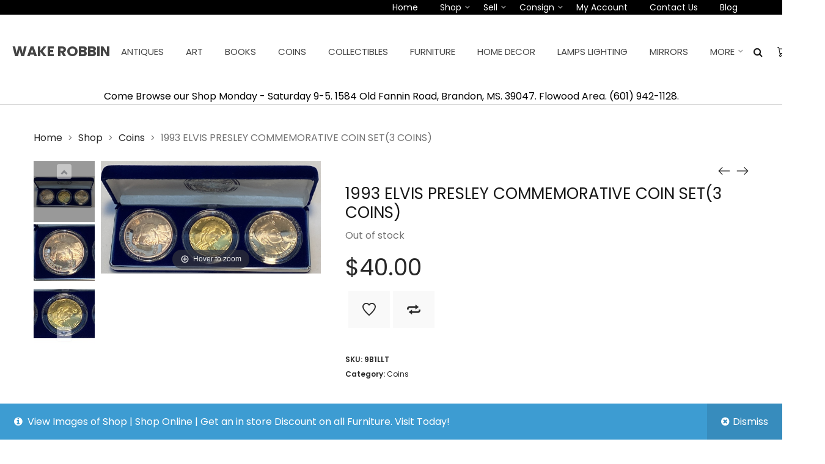

--- FILE ---
content_type: text/css
request_url: https://wakerobbin.com/wp-content/plugins/lastudio-header-footer-builders/assets/src/frontend/header-builder.css?ver=1.0.2
body_size: 15716
content:
/* ----------------------------------
		Header Builder FrontEnd Styles
	------------------------------------- */
@media (max-width: 1199px) {
  .container {
    width: 100%;
  }
}

ul, ol {
  padding-left: 0;
}

img.lahfb-logo {
  width: 60px;
}

html {
  background-color: #fff;
}

/* Core
	================================= */
.lahfb-screen-view {
  display: none;
}

@media (min-width: 992px) {
  .lahfb-desktop-view {
    display: block;
  }
}

@media (min-width: 768px) and (max-width: 991px) {
  .lahfb-tablets-view {
    display: block;
  }
}

@media (max-width: 767px) {
  .lahfb-mobiles-view {
    display: block;
  }
}

.lahfb-wrap {
  position: relative;
  width: 100%;
  background: #fff;
  z-index: 3;
  overflow: initial !important;
}

/* transparent header */
.transparent-header-w .lahfb-wrap {
  position: absolute;
  top: 0;
  background: transparent;
}

.transparent-header-w #lastudio-header-builder .lahfb-row1-area {
  background: transparent !important;
}

@media (min-width: 992px) {
  .transparent-header-w.t-dark-w #page .top-bar * {
    color: #fff;
    text-shadow: 0 1px 0 rgba(0, 0, 0, 0.18);
  }
  .transparent-header-w.t-dark-w #page #lastudio-header-builder .lahfb-row1-area #nav > li > a,
  .transparent-header-w.t-dark-w #page #lastudio-header-builder .lahfb-row1-area i {
    color: #fff;
    text-shadow: 0 1px 0 rgba(0, 0, 0, 0.18);
    transition: all 0.28s;
  }
  .transparent-header-w.t-dark-w #page #lastudio-header-builder .lahfb-row1-area #nav > li > a:hover {
    color: rgba(255, 255, 255, 0.65);
    text-shadow: 0 1px 0 rgba(0, 0, 0, 0.7);
  }
  .transparent-header-w.t-dark-w .lahfb-hamburger-menu .hamburger-icon-top,
  .transparent-header-w.t-dark-w .lahfb-hamburger-menu .hamburger-icon-center,
  .transparent-header-w.t-dark-w .lahfb-hamburger-menu .hamburger-icon-bottom {
    background-color: #fff;
  }
  .transparent-header-w.t-dark-w .lahfb-hamburger-menu.fourline .hamburger-icon-extra {
    background-color: #fff;
  }
}

@media (max-width: 991px) {
  .transparent-header-w .lahfb-menu-cross-icon, .transparent-header-w .lahfb-menu-cross-icon:before, .transparent-header-w .lahfb-menu-cross-icon:after {
    background-color: #eee;
  }
  .transparent-header-w #page .open.lahfb-menu-cross-icon {
    background-color: transparent;
  }
}

.lahfb-area,
.lahfb-area:not(.lahfb-vertical) > .container,
.lahfb-content-wrap,
.lahfb-col,
.lahfb-element {
  display: -webkit-box;
  /* OLD - iOS 6-, Safari 3.1-6 */
  display: -moz-box;
  /* OLD - Firefox 19- (buggy but mostly works) */
  display: -ms-flexbox;
  /* TWEENER - IE 10 */
  display: -webkit-flex;
  /* NEW - Chrome */
  display: flex;
  /* NEW, Spec - Opera 12.1, Firefox 20+ */
}

.lahfb-row1-area {
  height: 90px;
}

.lahfb-content-wrap {
  width: 100%;
}

.lahfb-col {
  -webkit-box-flex: 1;
  /* OLD - iOS 6-, Safari 3.1-6 */
  -moz-box-flex: 1;
  /* OLD - Firefox 19- */
  -webkit-flex: 1 0 auto;
  /* Chrome */
  -ms-flex: 1 0 auto;
  /* IE 10 */
  flex: 1 0 auto;
  /* NEW, Spec - Opera 12.1, Firefox 20+ */
}

.lahfb-col:empty {
  display: none;
}

.lahfb-col.lahfb-left-col {
  -webkit-box-pack: start;
  -moz-box-pack: start;
  -ms-flex-pack: start;
  -webkit-justify-content: flex-start;
  justify-content: flex-start;
}

.lahfb-col.lahfb-center-col {
  -webkit-box-pack: center;
  -moz-box-pack: center;
  -ms-flex-pack: center;
  -webkit-justify-content: center;
  justify-content: center;
}

.lahfb-col.lahfb-right-col {
  -webkit-box-pack: end;
  -moz-box-pack: end;
  -ms-flex-pack: end;
  -webkit-justify-content: flex-end;
  justify-content: flex-end;
}

.lahfb-area {
  -webkit-box-align: start;
  -moz-box-align: start;
  -ms-flex-align: start;
  -webkit-align-items: flex-start;
  align-items: stretch;
  /* align items */
}

.lahfb-area .lahfb-element {
  -webkit-box-pack: center;
  -moz-box-pack: center;
  -ms-flex-pack: center;
  -webkit-justify-content: center;
  justify-content: center;
}

.lahfb-area.lahfb-content-top .lahfb-col {
  -webkit-box-align: start;
  -moz-box-align: start;
  -ms-flex-align: start;
  -webkit-align-items: flex-start;
  align-items: flex-start;
}

.lahfb-area.lahfb-content-middle .lahfb-col,
.lahfb-area .lahfb-element {
  -webkit-box-align: center;
  -moz-box-align: center;
  -ms-flex-align: center;
  -webkit-align-items: center;
  align-items: center;
}

.lahfb-area.lahfb-content-bottom .lahfb-col {
  -webkit-box-align: end;
  -moz-box-align: end;
  -ms-flex-align: end;
  -webkit-align-items: flex-end;
  align-items: flex-end;
}

/* row padding */
#lastudio-header-builder .lahfb-area.no-padding,
#lastudio-header-builder .lahfb-area .no-padding {
  padding-left: 0;
  padding-right: 0;
}

#lastudio-header-builder .lahfb-area:not(.lahfb-vertical).la-no-padding,
#lastudio-header-builder .lahfb-area:not(.lahfb-vertical) .la-no-padding {
  padding: 0;
  margin: 0 auto;
}

/* Vertical Header */
.lahfb-vertical-toggle-wrap {
  background: #fafafa;
  width: 80px;
  height: 100%;
  position: fixed;
  left: 0;
  text-align: center;
  z-index: 999999;
  border-right: 1px solid #f2f2f2;
  box-shadow: 3px 0 40px -6px rgba(0, 0, 0, 0.07);
}

.lahfb-wrap .lahfb-vertical.lahfb-area.container {
  padding-left: 0;
  padding-right: 0;
}

.lahfb-vertical .lahfb-content-wrap,
.lahfb-vertical .lahfb-col {
  flex-direction: column;
  align-items: center;
}

.lahfb-vertical .lahfb-content-wrap {
  height: 100%;
}

.lahfb-vertical.lahfb-vertical-toggle {
  transition: all 520ms ease;
  transform: translateX(-475px);
  -webkit-transform: translateX(-475px);
}

.lahfb-vertical.lahfb-vertical-toggle.is-open {
  transform: translateX(80px);
  -webkit-transform: translateX(80px);
}

.lahfb-header-vertical-no-toggle .lahfb-wrap .lahfb-vertical {
  width: 280px;
}

.lahfb-wrap .lahfb-vertical,
.lahfb-vertical-contact-form-wrap {
  position: fixed;
  width: 475px;
  height: 100%;
  top: 0;
  left: 0;
  z-index: 1001;
  background-color: #fafafa;
  border-right: 1px solid #f0f0f0;
}

.vertical-menu-icon-foursome {
  padding-left: 27px;
}

.vertical-menu-icon-foursome div {
  height: 2px;
  width: 25px;
  background-color: #383838;
  -webkit-transition: background-color 0.18s ease 0.10s, width 0.2s ease 0.38s, transform 0.2s ease 0.38s;
  transition: background-color 0.18s ease 0.10s, width 0.2s ease 0.38s, transform 0.2s ease 0.38s;
}

.vertical-menu-icon-foursome div:nth-child(1), .vertical-menu-icon-foursome div:nth-child(2), .vertical-menu-icon-foursome div:nth-child(3) {
  margin-bottom: 5px;
}

.vertical-menu-icon-foursome div:nth-child(3), .vertical-menu-icon-foursome div:nth-child(4) {
  width: 20px;
}

.vertical-menu-icon-foursome.is-open:nth-child(3), .vertical-menu-icon-foursome.is-open:nth-child(4) {
  width: 25px;
}

.vertical-menu-icon-triad {
  background: #000;
  padding: 18px 0;
}

.vertical-menu-icon-triad div {
  height: 2px;
  width: 18px;
  background-color: #d7d7d7;
  -webkit-transition: background-color 0.18s ease 0.40s, transform 0.2s ease 0.38s;
  transition: background-color 0.18s ease 0.40s, transform 0.2s ease 0.38s;
}

.vertical-menu-icon-triad div:nth-child(1), .vertical-menu-icon-triad div:nth-child(2) {
  margin-bottom: 3px;
}

.vertical-menu-icon-triad.vertical-toggle-icon {
  -webkit-transition: width 0.2s ease 0.38s, transform 0.2s ease 0.38s;
  transition: width 0.2s ease 0.38s, transform 0.2s ease 0.38s;
  width: 101%;
}

.vertical-menu-icon-triad.vertical-toggle-icon.is-open {
  width: 120%;
}

.vertical-toggle-icon {
  position: absolute;
  top: 0;
  left: 0;
  right: 0;
}

.vertical-toggle-icon:hover {
  cursor: pointer;
}

.vertical-toggle-icon.vertical-menu-icon-triad.is-open div:nth-child(1) {
  transform: translateY(5px) rotate(45deg);
  -webkit-transform: translateY(5px) rotate(45deg);
}

.vertical-toggle-icon.vertical-menu-icon-triad.is-open div:nth-child(2) {
  background: transparent !important;
}

.vertical-toggle-icon.vertical-menu-icon-triad.is-open div:nth-child(3) {
  transform: translateY(-5px) rotate(-45deg);
  -webkit-transform: translateY(-5px) rotate(-45deg);
}

.vertical-toggle-icon.vertical-menu-icon-triad div {
  margin-right: auto;
  margin-left: auto;
}

.lahfb-vertical-logo-wrap {
  opacity: 1;
  visibility: visible;
  -webkit-transition: all 0.2s ease;
  transition: all 0.3s ease;
  position: absolute;
  top: 60px;
  left: 0;
  right: 0;
}

.vertical-fullscreen-icon:hover i {
  cursor: pointer;
}

.vertical-contact-icon,
.vertical-fullscreen-icon {
  position: absolute;
  bottom: 80px;
  left: 0;
  right: 0;
  visibility: visible;
  opacity: 1;
  -webkit-transition: all 0.2s ease;
  transition: all 0.3s ease;
}

.vertical-contact-icon.is-open,
.vertical-fullscreen-icon.is-open,
.lahfb-vertical-logo-wrap.is-open {
  visibility: hidden;
  opacity: 0;
}

.vertical-contact-icon:hover i {
  cursor: pointer;
}

.vertical-fullscreen-icon {
  bottom: 40px;
}

.lahfb-vertical .lahfb-nav-wrap #nav > li {
  float: none;
}

#lastudio-header-builder .lahfb-vertical .lahfb-nav-wrap #nav > li > a {
  padding: 8px 0;
  display: block;
}

.lahfb-vertical .lahfb-nav-wrap #nav li a .lahfb-vertical-nav-icon {
  position: absolute;
  right: 15%;
  top: calc(50% - 7px);
}

.lahfb-vertical .lahfb-nav-wrap #nav li ul li > a .lahfb-vertical-nav-icon {
  right: 18%;
}

.lahfb-vertical .lahfb-nav-wrap #nav li ul li ul li > a .lahfb-vertical-nav-icon {
  right: 21%;
}

.lahfb-vertical .lahfb-nav-wrap #nav li ul li ul li.menu-item a {
  padding-left: 65px;
}

.lahfb-vertical .lahfb-nav-wrap #nav li ul li.menu-item a {
  padding-top: 5px;
  padding-bottom: 5px;
}

.lahfb-vertical .lahfb-nav-wrap #nav li:hover > ul {
  display: none;
}

.lahfb-vertical .lahfb-nav-wrap #nav ul {
  position: relative;
  width: 100%;
  left: 0;
  background: transparent;
}

.lahfb-vertical .lahfb-nav-wrap #nav ul li:hover,
.lahfb-vertical .lahfb-nav-wrap #nav ul li ul li:hover,
.lahfb-vertical .lahfb-nav-wrap #nav ul > li.menu-item > ul {
  background: transparent;
  padding: 0;
}

.lahfb-vertical .lahfb-nav-wrap.has-parent-arrow > ul > li.menu-item-has-children:before,
.lahfb-vertical .lahfb-nav-wrap.has-parent-arrow > ul > li.menu-item-has-children > ul li.menu-item-has-children:before, .lahfb-vertical .lahfb-nav-wrap.has-parent-arrow > ul > li.mega:before {
  display: none;
}

#lastudio-header-builder .lahfb-vertical .lahfb-col nav, #lastudio-header-builder
.lahfb-vertical .lahfb-col {
  width: 100%;
}

#lastudio-header-builder .lahfb-vertical .lahfb-col nav > ul {
  float: none;
  width: 100%;
}

.lahfb-vertical-toggle.lahfb-vertical-type-1 .lahfb-nav-wrap #nav > li > a:before {
  content: '';
  display: inline-block;
  background: #437df9;
  width: 10px;
  height: 1px;
  margin-right: -10px;
  margin-top: -2px;
  opacity: 0;
  visibility: hidden;
  -webkit-transition: all 0.2s ease;
  transition: all 0.2s ease;
}

.lahfb-vertical-toggle.lahfb-vertical-type-1 .lahfb-nav-wrap #nav > li:hover > a:before, .lahfb-vertical-toggle.lahfb-vertical-type-1 .lahfb-nav-wrap #nav > li.current > a:before {
  margin-right: 10px;
  opacity: 1;
  visibility: visible;
}

.lahfb-vertical-toggle.lahfb-vertical-type-2 .lahfb-nav-wrap #nav > li > a:before {
  content: '';
  display: inline-block;
  background: #e4e4e4;
  width: 70px;
  height: 1px;
  margin-right: 27px;
  margin-top: -2px;
  opacity: 0;
  visibility: hidden;
  -webkit-transition: all 0.2s ease;
  transition: all 0.2s ease;
}

.lahfb-vertical-toggle.lahfb-vertical-type-2 .lahfb-nav-wrap #nav > li > a:after {
  display: inline-block;
  content: '';
  background: #ff6b43;
  border-radius: 50px;
  position: absolute;
  left: 73px;
  top: calc(50% - 4px);
  width: 6px;
  height: 6px;
  opacity: 0;
  visibility: hidden;
  -webkit-transition: all 0.2s ease;
  transition: all 0.2s ease;
}

.lahfb-vertical-toggle.lahfb-vertical-type-2 .lahfb-nav-wrap #nav > li:hover > a:after, .lahfb-vertical-toggle.lahfb-vertical-type-2 .lahfb-nav-wrap #nav > li:hover > a:before, .lahfb-vertical-toggle.lahfb-vertical-type-2 .lahfb-nav-wrap #nav > li.current > a:after, .lahfb-vertical-toggle.lahfb-vertical-type-2 .lahfb-nav-wrap #nav > li.current > a:before {
  opacity: 1;
  visibility: visible;
}

.lahfb-vertical-toggle.lahfb-vertical-type-2 .lahfb-nav-wrap #nav li.menu-item > a {
  padding-left: 110px;
}

.lahfb-vertical-toggle.lahfb-vertical-type-2 .lahfb-nav-wrap #nav li ul li.menu-item > a {
  padding-left: 125px;
}

.lahfb-vertical-contact-form-wrap {
  padding: 30px;
  transition: all 520ms ease;
  transform: translateX(-475px);
  -webkit-transform: translateX(-475px);
}

.lahfb-vertical-contact-form-wrap.is-open {
  transform: translateX(80px);
  -webkit-transform: translateX(80px);
}

.lahfb-vertical-contact-form-box-title,
.lahfb-vertical-contact-form-form-title {
  font-size: 40px;
  display: block;
  position: relative;
  margin-bottom: 53px;
  line-height: 40px;
  color: #2f2f2f;
}

.lahfb-vertical-contact-form-box-title:before,
.lahfb-vertical-contact-form-form-title:before {
  width: 75px;
  height: 1px;
  background: #e4e4e4;
  content: "";
  position: absolute;
  bottom: -25px;
}

.lahfb-vertical-contact-form-box-title:after,
.lahfb-vertical-contact-form-form-title:after {
  width: 6px;
  height: 6px;
  background: #ff6b43;
  content: "";
  border-radius: 50px;
  position: absolute;
  bottom: -27px;
  left: 78px;
}

.lahfb-vertical-contact-form-details {
  margin-bottom: 9px;
  color: #444;
}

.lahfb-vertical-contact-form-details strong {
  margin-right: 10px;
}

.lahfb-vertical-contact-form-details.lahfb-vertical-contact-form-schedule {
  color: #b6b6b6;
  margin-top: -14px;
}

.lahfb-vertical-contact-form-form-title {
  margin-top: 40px;
}

.lahfb-vertical-contact-form-bottom {
  align-items: center;
}

.lahfb-vertical-contact-form-top {
  align-items: flex-start;
}

#lastudio-header-builder .lahfb-vertical-contact-form-wrap .la-cnform,
#lastudio-header-builder .lahfb-vertical-contact-form-wrap .la-cnform.la-active {
  margin-top: -18px;
}

#page .lahfb-vertical-contact-form-wrap .la-btn-cf input[type="submit"] {
  border-radius: 0;
  padding: 10px 60px 8px 42px;
  margin: 0;
  background: transparent;
  border: 1px solid #ff6b43;
  box-shadow: none;
  color: #444;
  text-transform: uppercase;
  font-weight: normal;
  font-size: 13px;
}

#page .lahfb-vertical-contact-form-wrap .la-btn-cf input[type="submit"]:hover {
  background: #ffe0d7 !important;
  color: #444 !important;
  padding-right: 70px;
}

#page .lahfb-vertical-contact-form-wrap .la-btn-cf:after {
  content: "\e068";
  font-family: "linea-arrows-10" !important;
  font-size: 41px;
  font-weight: normal;
  position: absolute;
  right: 0;
  top: calc(50% - 12px);
  z-index: 9999999999999999999;
}

#page .lahfb-vertical-contact-form-wrap .la-btn-cf {
  position: relative;
}

#page .lahfb-vertical-contact-form-wrap .la-cnform.la-active:after {
  content: "";
  height: 1px;
  width: 100%;
  background: #ff6b43;
}

#page .lahfb-vertical-contact-form-wrap .la-cnform.la-mssg.la-active:after {
  top: 64px;
}

.lahfb-vertical-contact-form-bottom .wpcf7 {
  margin-top: -30px;
}

#page .lahfb-vertical-contact-form-wrap .la-cnform label {
  top: 32px;
  font-size: 16px;
  color: #444;
}

#page .lahfb-vertical-contact-form-wrap .la-cnform.la-active label {
  top: 17px;
}

#page .lahfb-vertical-contact-form-wrap .la-cnform input[type="text"], #page .lahfb-vertical-contact-form-wrap .la-cnform input[type="email"], #page .lahfb-vertical-contact-form-wrap .la-cnform textarea {
  padding: 10px 0 5px;
  font-size: 14px;
  margin-top: 6px;
}

.lahfb-vertical-contact-form-wrap .vertical-contact-social-icons {
  display: inline-block;
  margin-right: 20px;
}

.lahfb-vertical-contact-form-wrap .vertical-contact-social-icons a {
  color: #444;
  position: relative;
}

.lahfb-vertical-contact-form-wrap .vertical-contact-social-icons a:after,
.lahfb-vertical-contact-form-wrap .vertical-contact-social-icons a:before {
  content: '';
  width: 1px;
  height: 15px;
  position: absolute;
  background: #e4e4e4;
  right: -11px;
  top: 0px;
}

.lahfb-vertical-contact-form-wrap .vertical-contact-social-icons a:before {
  right: -8px;
}

.lahfb-vertical-contact-form-wrap .vertical-contact-social-icons:last-child a:before,
.lahfb-vertical-contact-form-wrap .vertical-contact-social-icons:last-child a:after {
  display: none;
}

@media only screen and (min-width: 992px) {
  #page.lahfb-header-vertical-no-toggle {
    padding-left: 280px;
  }
  #page.lahfb-header-vertical-toggle {
    padding-left: 80px;
  }
  .lahfb-vertical-toggle-wrap.lahfb-vertical-type-1 .lahfb-vertical-logo-wrap {
    top: 85px;
  }
  .lahfb-vertical-toggle-wrap.lahfb-vertical-type-1 .vertical-toggle-icon {
    top: 27px;
  }
  .lahfb-vertical-toggle-wrap.lahfb-vertical-type-2 .vertical-contact-icon {
    bottom: 80px;
  }
  .lahfb-vertical-toggle-wrap.lahfb-vertical-type-2 .vertical-fullscreen-icon {
    bottom: 30px;
  }
  .lahfb-vertical-toggle-wrap.lahfb-vertical-type-2 .lahfb-vertical-logo-wrap {
    top: 30px;
  }
  .lahfb-vertical-toggle-wrap.lahfb-vertical-type-2 .vertical-toggle-icon {
    top: calc(50% - 16px);
  }
}

/* element */
.lahfb-element {
  -moz-transition: all 0.2s ease;
  transition: all 0.2s ease;
}

/* element with icon */
.lahfb-icon-wrap {
  cursor: pointer;
}

.lahfb-icon-wrap .lahfb-icon-element {
  display: inline-block;
  line-height: 24px;
  color: #929292;
  -webkit-transition: all 0.2s ease;
  -moz-transition: all 0.2s ease;
  transition: all 0.2s ease;
}

.lahfb-icon-wrap .lahfb-icon-element:focus {
  color: inherit;
}

.lahfb-icon-wrap .lahfb-icon-element i {
  display: inline-block;
  font-size: 24px;
  vertical-align: middle;
}

.lahfb-icon-element i:before {
  -webkit-transition: all 0.2s ease;
  transition: all 0.2s ease;
}

.lahfb-modal-target-link {
  position: absolute;
  left: 0;
  right: 0;
  top: 0;
  bottom: 0;
}

/* tooltip */
.lahfb-tooltip[data-tooltip] {
  position: relative;
  cursor: pointer;
}

.lahfb-tooltip[data-tooltip]:before,
.lahfb-tooltip[data-tooltip]:after {
  opacity: 0;
  visibility: hidden;
  -webkit-transition: all 0.18s ease;
  transition: all 0.18s ease;
}

.lahfb-tooltip[data-tooltip]:before {
  position: absolute;
  bottom: -16px;
  left: 50%;
  padding: 0 8px;
  background-color: #010101;
  border-radius: 0;
  color: #fff;
  content: attr(data-tooltip);
  text-align: center;
  font-size: 10px;
  text-transform: uppercase;
  font-weight: 400;
  height: 23px;
  line-height: 23px;
  white-space: nowrap;
  z-index: 88;
  box-shadow: 0 1px 18px rgba(0, 0, 0, 0.23);
  -webkit-transform: translate(-50%, 0);
  transform: translate(-50%, 0);
}

.lahfb-tooltip[data-tooltip]:after {
  content: '';
  position: absolute;
  bottom: 2px;
  left: 50%;
  -webkit-transform: translate(-50%, 0) rotate(45deg);
  transform: translate(-50%, 0) rotate(45deg);
  display: block;
  width: 8px;
  height: 8px;
  background-color: #010101;
}

.lahfb-tooltip[data-tooltip]:hover:before,
.lahfb-tooltip[data-tooltip]:hover:after {
  opacity: 1;
  visibility: visible;
}

.lahfb-tooltip.tooltip-on-top[data-tooltip]:before {
  bottom: inherit;
  top: -16px;
}

.lahfb-tooltip.tooltip-on-top[data-tooltip]:after {
  bottom: inherit;
  top: 2px;
}

.w-add-element.lahfb-tooltip.tooltip-on-top[data-tooltip]:after {
  top: -13px;
}

.lahfb-tooltip.tooltip-on-top[data-tooltip]:before {
  bottom: inherit;
  top: -16px;
}

.w-add-element.lahfb-tooltip.tooltip-on-top[data-tooltip]:before {
  top: -31px;
}

.lahfb-elements-item .lahfb-tooltip.tooltip-on-top[data-tooltip]:before {
  top: -36px;
}

.lahfb-elements-item .lahfb-controls .lahfb-tooltip.tooltip-on-top[data-tooltip]:before {
  top: -26px;
  left: -15px;
}

.lahfb-elements-item .lahfb-tooltip.tooltip-on-top[data-tooltip]:after {
  top: -18px;
}

/* Dropdown and Modal */
.lahfb-header-dropdown {
  position: relative;
}

.lahfb-icon-element i,
.lahfb-icon-element i:hover {
  cursor: pointer;
}

/* Logo
	================================= */
.lahfb-logo {
  z-index: 2;
}

.lahfb-logo .la-site-name {
  font-size: 23px;
  color: #444;
  font-weight: 700;
  text-transform: uppercase;
  width: 100%;
  /* align-self: flex-end; */
  -webkit-transition: all .3s ease-in-out;
  -moz-transition: all .3s ease-in-out;
  transition: all .3s ease-in-out;
}

.lahfb-logo .la-site-desc {
  color: #9a9a9a;
  font-size: 12px;
  font-weight: 400;
  text-transform: none;
  width: 100%;
  align-self: flex-start;
  -webkit-transition: all .3s ease-in-out;
  -moz-transition: all .3s ease-in-out;
  transition: all .3s ease-in-out;
}

/* Menu
	================================= */
.lahfb-nav-wrap #nav,
.lahfb-nav-wrap #nav > li {
  float: left;
}

.lahfb-nav-wrap #nav,
.lahfb-nav-wrap #nav li,
.lahfb-nav-wrap #nav ul {
  margin: 0;
  padding: 0;
  list-style: none;
}

.lahfb-nav-wrap #nav a:not(.button),
.lahfb-nav-wrap #nav li.sfHover > ul,
.lahfb-nav-wrap #nav li:hover > ul {
  display: block;
}

.lahfb-nav-wrap #nav ul ul {
  top: 0;
  left: 100%;
}

.lahfb-nav-wrap #nav {
  margin: 0;
}

.lahfb-nav-wrap #nav li.menu-item > a {
  color: #444;
  text-transform: uppercase;
  font-size: 14px;
  font-weight: 600;
  -webkit-transition: background .15s ease-in-out;
  -moz-transition: background .15s ease-in-out;
  transition: background .15s ease-in-out;
}

.lahfb-nav-wrap #nav > li.menu-item > a {
  display: -webkit-box;
  /* OLD - iOS 6-, Safari 3.1-6 */
  display: -moz-box;
  /* OLD - Firefox 19- (buggy but mostly works) */
  display: -ms-flexbox;
  /* TWEENER - IE 10 */
  display: -webkit-flex;
  /* NEW - Chrome */
  display: flex;
  /* NEW, Spec - Opera 12.1, Firefox 20+ */
  -webkit-box-align: center;
  -moz-box-align: center;
  -ms-flex-align: center;
  -webkit-align-items: center;
  align-items: center;
  font-size: 15px;
  font-weight: 500;
  padding: 0 18px;
}

.lahfb-nav-wrap #nav > li.menu-item ul {
  background: #f5f5f5;
  padding: 12px 0;
}

.lahfb-wrap .lahfb-nav-wrap #nav > li.current > a:after,
.la-body #hamburger-menu-wrap #hamburger-nav > li.current > a:after,
.full #hamburger-nav > li.current > a:after {
  content: '';
  display: block;
  position: absolute;
  width: 0;
}

.lahfb-wrap .lahfb-nav-wrap #nav > li.current > a,
.lahfb-wrap .lahfb-nav-wrap #nav > li.menu-item > a.active,
.lahfb-wrap .lahfb-nav-wrap #nav li.current ul li a:hover,
.lahfb-wrap .lahfb-nav-wrap #nav ul.sub-menu li.current > a,
.lahfb-wrap .lahfb-nav-wrap #nav ul li.menu-item:hover > a {
  color: #437df9;
}

.lahfb-nav-wrap #nav li.menu-item a > i {
  vertical-align: middle;
  margin-right: 5px;
  margin-top: 1px;
  font-size: 17px;
}

.lahfb-nav-wrap #nav ul {
  z-index: 99999;
  position: absolute;
  width: 210px;
  padding: 12px 0;
  margin: 0;
  display: none;
}

.lahfb-nav-wrap #nav ul li {
  position: relative;
}

.lahfb-nav-wrap #nav ul li.menu-item a {
  color: #444;
  width: auto;
  text-align: left;
  padding: 8px 5px 8px 29px;
  font-size: 13px;
  font-weight: 500;
  border: none;
  line-height: 30px;
  text-transform: uppercase;
}

.lahfb-nav-wrap .sf-arrows > li > .sf-with-ul:after {
  display: none;
}

.lahfb-nav-wrap #nav ul li:hover {
  background: #fff;
}

.lahfb-nav-wrap a.sf-with-ul i.la-menu-arrow {
  font-size: 6px;
  color: #999;
  margin-left: 7px;
  font-weight: 600;
  display: inline-block;
  padding-top: 1px;
}

.lahfb-nav-wrap #nav ul li a.sf-with-ul {
  position: relative;
  padding-right: 20px;
}

.lahfb-nav-wrap #nav ul li a.sf-with-ul i.la-menu-arrow {
  position: absolute;
  top: 48%;
  transform: translateY(-50%);
  right: 13px;
}

.lahfb-nav-wrap #nav ul li ul {
  padding: 0;
}



.lahfb-nav-wrap #nav .mega ul.sub-menu li:hover {
  background: #f5f5f5;
}

.lahfb-nav-wrap .la-menu-icon {
  margin-right: 3px;
  -webkit-transition: all 0.3s ease;
  transition: all 0.3s ease;
}

.lahfb-nav-wrap .la-menu-desc {
  position: absolute;
  top: 100%;
  left: 0;
  right: 0;
  text-align: center;
  line-height: 12px;
  font-size: 11px;
  color: #9a9a9a;
  font-style: normal;
  font-weight: 400;
  display: none;
}

.lahfb-nav-wrap.has-desc-item .la-menu-desc {
  display: block;
}

.lahfb-nav-wrap.has-parent-arrow > ul > li.menu-item-has-children {
  position: relative;
}

.lahfb-nav-wrap.has-parent-arrow > ul > li.mega {
  position: static !important;
}

.lahfb-nav-wrap.has-parent-arrow > ul > li.menu-item-has-children:before,
.lahfb-nav-wrap.has-parent-arrow > ul > li.mega > a:before {
  content: "\f107";
  font-family: 'FontAwesome';
  font-size: 12px;
  color: #999;
  font-weight: 600;
  position: absolute;
  right: 0;
  top: 50%;
  -webkit-transform: translate(-50%, -50%);
  transform: translate(-50%, -50%);
}

.lahfb-nav-wrap.has-parent-arrow > ul > li.menu-item-has-children > ul li.menu-item-has-children:before {
  content: "\f105";
  font-family: 'FontAwesome';
  font-size: 12px;
  color: #999;
  font-weight: 600;
  position: absolute;
  right: 14px;
  top: 50%;
  -webkit-transform: translate(-50%, -50%);
  transform: translate(-50%, -50%);
}

.lahfb-nav-wrap.has-parent-arrow.arrow-left > ul > li.menu-item-has-children:before,
.lahfb-nav-wrap.has-parent-arrow.arrow-left > ul > li.mega:before {
  content: "\f104";
}

.lahfb-nav-wrap.has-parent-arrow.arrow-right > ul > li.menu-item-has-children:before,
.lahfb-nav-wrap.has-parent-arrow.arrow-right > ul > li.mega:before {
  content: "\f105";
}

.lahfb-nav-wrap.has-parent-arrow.arrow-top > ul > li.menu-item-has-children:before,
.lahfb-nav-wrap.has-parent-arrow.arrow-top > ul > li.mega:before {
  content: "\f106";
}

/* Full width Menu */
.full-width-menu.lahfb-nav-wrap {
  width: 100%;
}

.full-width-menu.lahfb-nav-wrap #nav {
  flex-direction: row;
  align-items: stretch;
  width: 100%;
  display: -webkit-box;
  display: -moz-box;
  display: -ms-flexbox;
  display: -webkit-flex;
  display: flex;
  -webkit-box-align: center;
  -moz-box-align: center;
  -ms-flex-align: center;
  -webkit-align-items: center;
  align-items: center;
}

.full-width-menu.lahfb-nav-wrap #nav > li {
  flex: 1;
}

.full-width-menu.lahfb-nav-wrap #nav > li > a {
  justify-content: center;
}

.full-width-menu.lahfb-nav-wrap #nav a span.menu-item-badge {
  top: 2%;
  right: inherit;
}

/* nav badge */
#nav a {
  position: relative;
}

#nav a span.menu-item-badge {
  position: absolute;
  display: inline-block;
  line-height: 16px;
  bottom: calc(100% - 1px);
  left: calc(100% - 27px);
}

#nav a span.menu-item-badge-border {
  width: 0;
  height: 0;
  border-top: 5px solid;
  border-right: 5px solid transparent;
  margin: 0 0 0 6px;
  display: block;
}

#nav a span.menu-item-badge-text {
  padding: 1px 6px 0;
  display: block;
  color: #fff;
  font-size: 10px;
  font-weight: 500;
}

#nav .sub-menu span.menu-item-badge {
  position: relative;
  display: inline-block;
  line-height: 16px;
  top: -1px;
  margin-left: 8px;
}

#nav .sub-menu span.menu-item-badge-border {
  width: 0;
  height: 0;
  border-top: 4px solid transparent !important;
  border-right: 5px solid;
  border-bottom: 4px solid transparent;
  margin: 0;
  top: 50%;
  left: -5px;
  transform: translateY(-4.5px);
  position: absolute;
}

/* Responsive Menu Icon */
.lahfb-responsive-menu-wrap {
  opacity: 0;
  visibility: hidden;
}

.lahfb-menu-cross-icon {
  position: relative;
  margin-top: 7px;
  margin-bottom: 7px;
  margin-right: 15px;
}

.lahfb-menu-cross-icon,
.lahfb-menu-cross-icon:before,
.lahfb-menu-cross-icon:after {
  display: block;
  width: 25px;
  height: 2px;
  background-color: #383838;
  -webkit-transition: background-color 0.18s ease 0.40s, transform 0.2s ease 0.38s;
  transition: background-color 0.18s ease 0.40s, transform 0.2s ease 0.38s;
}

.lahfb-menu-cross-icon:before,
.lahfb-menu-cross-icon:after {
  position: absolute;
  content: "";
}

.lahfb-menu-cross-icon:before {
  top: -7px;
}

.lahfb-menu-cross-icon:after {
  top: 7px;
}

.open.lahfb-menu-cross-icon {
  background-color: transparent;
}

.open.lahfb-menu-cross-icon:before,
.open.lahfb-menu-cross-icon:after {
  background-color: #383838;
}

.close-responsive-nav .open.lahfb-menu-cross-icon:before,
.close-responsive-nav .open.lahfb-menu-cross-icon:after {
  background-color: #aaa;
}

.open.lahfb-menu-cross-icon:before {
  -moz-transform: translateY(7px) rotate(45deg);
  -ms-transform: translateY(7px) rotate(45deg);
  -webkit-transform: translateY(7px) rotate(45deg);
  transform: translateY(7px) rotate(45deg);
}

.open.lahfb-menu-cross-icon:after {
  -moz-transform: translateY(-7px) rotate(-45deg);
  -ms-transform: translateY(-7px) rotate(-45deg);
  -webkit-transform: translateY(-7px) rotate(-45deg);
  transform: translateY(-7px) rotate(-45deg);
}

.lahfb-responsive-menu-wrap {
  position: fixed;
  top: 0;
  left: -265px;
  width: 265px;
  height: 100%;
  background: #242424;
  z-index: 9999;
  overflow-x: hidden;
  overflow-y: auto;
  padding-top: 80px;
}

.lahfb-responsive-menu-wrap.open-menu-wrap {
  box-shadow: 0 0 35px rgba(0, 0, 0, 0.25);
}

#responav {
  margin: 0;
  padding: 0;
}

#responav .container {
  width: auto;
  padding: 0;
}

#responav li {
  list-style: none;
}

#responav li.menu-item {
  position: relative;
  margin: 0;
  padding: 0;
  width: 100%;
  list-style: none;
}

#responav li.mega li:hover {
  background-color: inherit;
}

#responav li.menu-item > a:not(.button) {
  color: #bbb;
  display: block;
  font-weight: 600;
  text-transform: uppercase;
  padding: 14px 20px;
  font-size: 14px;
  position: relative;
}

#responav .mega li.menu-item a:not(.button) {
  color: #777;
}

#responav .mega li.menu-item a:not(.button):hover {
  color: #437df9;
}

#responav li.menu-item a i {
  margin-right: 4px;
}

#responav li.menu-item a > i.respo-nav-icon {
  position: absolute;
  top: 0;
  right: 0;
  font-size: 12px;
  width: 50px;
  height: 100%;
}

#responav li.menu-item a > i.respo-nav-icon:before {
  position: absolute;
  top: 50%;
  right: 50%;
  -webkit-transform: translate(50%, -50%);
  transform: translate(50%, -50%);
}

#responav li.menu-item > ul {
  display: none;
  margin: 0;
  background-color: #282828;
}

#responav li.mega ul[class^=sub-] {
  background-color: #f5f5f5;
}

.dark-submenu #responav li.mega ul[class^=sub-] {
  background: #242424;
}

#responav li.menu-item > ul li > a:not(.button) {
  padding: 10px 30px;
  font-size: 12px;
}

#responav li.menu-item > ul li > ul li > a:not(.button) {
  padding-right: 40px;
  padding-left: 40px;
}

#responav li.menu-item > ul li > ul li > ul li > a:not(.button) {
  padding-right: 50px;
  padding-left: 50px;
}

#responav li .wpb_row {
  margin-left: 0;
  margin-right: 0;
}

#responav li .wpb_row [class*=vc_col-],
#hamburger-nav li .wpb_row [class*=vc_col-] {
  width: 100%;
  float: none;
  padding-top: 35px;
}

#responav [class*=vertical-] {
  display: none;
}

#responav .wpb_column .widget,
#responav .wpb_content_element {
  margin-bottom: 15px;
}

#responav .wpb_row {
  margin-bottom: 0;
}

#responav .widget_nav_menu li {
  border-top: 0;
}

#responav .widget_nav_menu ul li a {
  padding: 7px 10px;
}

#responav .teaser-box6 .teaser-title {
  font-size: 18px;
}

#responav span.menu-item-badge {
  display: inline-block;
  position: relative;
  margin-left: 9px;
}

#responav span.menu-item-badge-text {
  text-align: center;
  display: inline-block;
  padding: 1px 8px 0;
  font-size: 10px;
  color: #fff;
  font-weight: normal;
}

#responav span.menu-item-badge-border {
  width: 0;
  height: 0;
  border-top: 4px solid transparent !important;
  border-right: 5px solid;
  border-bottom: 4px solid transparent;
  margin: 0;
  top: 50%;
  left: -5px;
  transform: translateY(-3px);
  position: absolute;
}

#responav li ul span.menu-item-badge-border {
  transform: translateY(-3.5px);
}

#responav .la-menu-arrow {
  display: none;
}

.close-responsive-nav {
  display: block;
  position: absolute;
  top: 35px;
  right: 24px;
  z-index: 100;
  cursor: pointer;
}

.lahfb-responsive-menu-wrap .la-menu-desc {
  font-size: 12px;
  text-transform: initial;
  font-weight: normal;
}

@media only screen and (min-width: 992px) {
  .lahfb-responsive-menu-icon-wrap {
    display: none;
  }
}

@media only screen and (max-width: 991px) {
  .lahfb-responsive-menu-icon-wrap {
    cursor: pointer;
    height: 100%;
    display: -webkit-box;
    display: -moz-box;
    display: -ms-flexbox;
    display: -webkit-flex;
    display: flex;
    -webkit-box-align: center;
    -moz-box-align: center;
    -ms-flex-align: center;
    -webkit-align-items: center;
    align-items: center;
  }
  .lahfb-nav-wrap:not(.la-hide-mobile-menu) {
    display: none;
  }
  .lahfb-responsive-menu-icon-wrap,
  .lahfb-responsive-menu-wrap {
    opacity: 1;
    visibility: visible;
  }
  #responav li.mega ul[class^=sub-] {
    background-color: #282828;
  }
}

/* mega menu */


.lahfb-nav-wrap #nav li.mega ul.sub-menu .container {
  max-width: none;
  width: auto;
  padding: 0;
}

.lahfb-nav-wrap #nav li.mega ul[class^="sub-"] .wpb_row {
  margin: 0;
}

.lahfb-nav-wrap #nav li.mega ul.sub-menu p {
  white-space: normal;
}

.lahfb-nav-wrap #nav > li.mega ul.sub-menu {
  padding: 0;
  box-shadow: 0 15px 55px -5px rgba(0, 0, 0, 0.15);
}

.lahfb-nav-wrap #nav > li.mega ul.sub-menu p:empty {
  display: none;
}

.lahfb-nav-wrap #nav li.mega ul a.button.large {
  padding: 22px 36px;
  font-size: 14px;
}

.lahfb-nav-wrap #nav li.mega ul.sub-menu ul {
  display: block;
  padding: 0;
  position: relative;
  width: auto;
  max-width: inherit;
  left: 0;
  top: 0;
  right: 0;
  bottom: 0;
  text-align: left;
}

.lahfb-nav-wrap #nav li.mega ul .widget_nav_menu {
  margin: 0;
}

.lahfb-nav-wrap #nav li.mega ul .widget_nav_menu ul li {
  border: none;
  padding: 1px 0 8px;
  min-height: inherit;
}

.lahfb-nav-wrap #nav li.mega ul .widget_nav_menu ul li a {
  padding: 0;
}

#page .lahfb-nav-wrap a.magicmore:after {
  right: -25px;
}

#page .lahfb-nav-wrap a.magicmore:hover:after {
  right: -30px;
}

.lahfb-nav-wrap #nav .icon-box6 a:first-child {
  position: initial;
}

.lahfb-nav-wrap #nav li.mega ul.sub-menu .icon-box16 .magicmore {
  padding: 4px 30px;
  display: inline-block;
  position: absolute;
  border: 2px solid #437df9;
  border-radius: 60px;
}

.lahfb-nav-wrap #nav li ul.sub-menu li.mega ul.sub-menu {
  width: 600px;
  left: 100%;
  top: -12px;
}

/* Text
	================================= */
.lahfb-wrap p.lahfb-text {
  margin-bottom: 0;
}

/* Login Modal
	================================= */
.lahfb-login {
  position: relative;
}

.la-header-avatar img {
  border-radius: 50%;
  margin-right: 12px;
  width: 28px;
}

.lahfb-login span, .lahfb-login i:before {
  -webkit-transition: all 0.2s ease;
  transition: all 0.2s ease;
}

.lahfb-login .lahfb-icon-element i:not(.ti-user) {
  margin-right: 8px;
}

/* login dropdown */
.lahfb-header-dropdown .w-login {
  display: none;
}

.login-dropdown-element #w-login {
  position: absolute;
  right: -1px;
  top: 100%;
  background: #f6f6f6;
  box-shadow: 0px 8px 35px -6px rgba(0, 0, 0, 0.18);
  z-index: 336;
}

.login-dropdown-element #user-login-title {
  display: none;
}

.login-dropdown-element #w-login form input {
  border-color: #e4e4e4;
}

.login-dropdown-element #w-login form input[type="text"],
.login-dropdown-element #w-login form input[type="password"] {
  width: 100%;
}

.login-dropdown-element #w-login form input[type="text"]:focus,
.login-dropdown-element #w-login form input[type="password"]:focus {
  box-shadow: none;
}

.login-dropdown-element #w-login form input::-webkit-input-placeholder {
  color: #b0b0b0;
}

.login-dropdown-element #w-login form input:-moz-placeholder {
  color: #b0b0b0;
}

.login-dropdown-element #w-login form input::-moz-placeholder {
  color: #b0b0b0;
}

.login-dropdown-element #w-login form input:-ms-input-placeholder {
  color: #b0b0b0;
}

.login-dropdown-element #w-login form .login-username {
  margin-top: 16px;
}

.login-dropdown-element #w-login form .login-username label,
.login-dropdown-element #w-login form .login-password label {
  display: none;
}

.no-arrow .login-dropdown-arrow-wrap {
  display: none;
}

.with-arrow .login-dropdown-arrow-wrap {
  position: absolute;
  top: -8px;
  right: 30px;
}

.with-arrow .login-dropdown-arrow-wrap:after {
  border-left: 8px solid transparent;
  border-right: 8px solid transparent;
  border-bottom: 8px solid #f6f6f6;
  content: '';
  position: absolute;
  left: -8px;
}

/* Contact
	================================= */
/* Contact Modal */
.lahfb-contact-text-modal {
  font-size: 14px;
}

/* Contact Dropdown */
.lahfb-trigger-element,
.lahfb-trigger-element a {
  position: absolute;
  top: 0;
  bottom: 0;
  left: 0;
  right: 0;
}

.la-contact-form-wrap {
  position: absolute;
  min-width: 280px;
  background: #fff;
  left: -260px;
  top: 100%;
  display: none;
}

.la-contact-form {
  background: #fff;
}

/* Button
	================================= */
.lahfb-button a {
  padding-top: 10px;
  padding-right: 30px;
  padding-bottom: 10px;
  padding-left: 30px;
  border-top-left-radius: 2px;
  border-top-right-radius: 2px;
  border-bottom-right-radius: 2px;
  border-bottom-left-radius: 2px;
  background-color: #437df9;
  color: #fff;
  font-size: 14px;
  font-weight: 400;
  white-space: nowrap;
  text-align: center;
  -moz-transition: all 0.2s ease;
  transition: all 0.2s ease;
}

.lahfb-button a:hover,
.lahfb-button a:focus {
  background-color: #282828;
  color: #fff;
}

/* Search
	================================= */
.lahfb-search form:before {
  content: '\62';
  font-family: 'dl-icon';
  position: absolute;
  top: 50%;
  transform: translate(0, -50%);
  color: #888;
  left: 10px;
  -webkit-transition: all 0.2s ease-in-out 0s;
  transition: all 0.2s ease-in-out 0s;
  -webkit-font-smoothing: antialiased;
  -moz-osx-font-smoothing: grayscale;
}

.lahfb-search-icon-type-fa.lahfb-header-simple form:before {
  content: "\f002";
  font-family: FontAwesome;
}

/* Search Full */
body .mfp-ready.mfp-bg.full-search {
  opacity: 1;
}

.full-search button.mfp-close {
  top: 5%;
  z-index: 999999;
  background: #fff;
  right: 1%;
  color: #000;
}

.header-search-full-wrap.white-popup {
  max-width: 80%;
}

.header-search-full-wrap > form input {
  border: 0;
  width: 100%;
}

.header-search-content {
  width: 100%;
  margin: 0;
  padding: 0;
}

/* Search form Type 1 */
#lastudio-header-builder .lahfb-search.toggle,
.lahfb-header-toggle,
.lahfb-header-full {
  position: relative;
}

#lastudio-header-builder .lahfb-search .search-text-box {
  background-color: #f9f9f9;
  border: 0 none;
  box-shadow: none;
  color: transparent;
  cursor: text;
  font-size: 13px;
  color: #444;
  -webkit-transition: all 0.2s ease-in-out 0s;
  transition: all 0.2s ease-in-out 0s;
  padding: inherit;
  margin: 0;
  width: 100%;
  height: 100%;
  padding-left: 28px;
}

#lastudio-header-builder .lahfb-search-form-box {
  position: absolute;
  right: 0;
  background: #fff;
  height: 63px;
  border-radius: 0;
  display: none;
  z-index: 999;
  top: 100%;
  width: 320px;
  height: 65px;
  border: 1px solid #e4e4e4;
  box-shadow: 0 3px 14px -6px rgba(0, 0, 0, 0.09);
}

#lastudio-header-builder .lahfb-search-form-box.show-sbox {
  display: block;
  -webkit-animation: fade-anim .3s ease .037s both;
  animation: fade-anim .3s ease .037s both;
  z-index: 9112000;
}

#page #lastudio-header-builder .lahfb-search-form-box:before {
  content: '';
  display: block;
  position: absolute;
  right: 24px;
  width: 10px;
  height: 10px;
  background: #e4e4e4;
  border: solid #e4e4e4;
  border-width: 1px 0 0 1px;
  -ms-transform: rotate(45deg);
  -webkit-transform: rotate(45deg);
  transform: rotate(45deg);
  z-index: 9;
  top: -5px;
}

#lastudio-header-builder a.search-form-icon, a.search-form-icon:visited {
  display: block;
  width: 16px;
  height: 16px;
  color: #888;
}

#lastudio-header-builder a.search-form-icon:hover {
  color: #555;
}

#lastudio-header-builder a.search-form-icon i {
  color: #4A4A4A;
  padding: 11px;
  padding-left: 12px;
  font-size: 14px;
  border-radius: 50%;
  border: 1px solid;
}

#lastudio-header-builder .top-bar .lahfb-search a.search-form-icon i {
  font-size: 11px;
  padding: 10px;
  padding-left: 11px;
  color: #aaa;
}

#lastudio-header-builder .top-bar .lahfb-search a.search-form-icon:hover i {
  color: #aaa;
}

#lastudio-header-builder .top-bar .lahfb-search a.search-form-icon {
  padding: 0;
  margin-top: 7px;
}

@media only screen and (max-width: 290px) {
  #lastudio-header-builder .lahfb-search-form-box {
    right: -24px;
    padding: 14px 10px;
  }
  #lastudio-header-builder .lahfb-search-form-box:after, .lahfb-search-form-box:before {
    right: 27px;
  }
}

/*  Search form type 2 */
#header-search-modal #header-search-modal-form {
  position: relative;
  margin: 0;
}

#header-search-modal #header-search-modal-form i {
  position: absolute;
  right: 20px;
  color: #fff;
  top: 50%;
  font-size: 28px;
  transform: translateY(-50%);
}

#header-search-modal .header-search-modal-text-box {
  margin: 0;
  box-shadow: none;
  font-size: 40px;
  background: transparent;
  border: none;
  color: #fff;
  padding: 0;
  width: 100%;
  height: 100%;
}

.header-search-content {
  height: 100%;
}

#header-search-modal .header-search-modal-text-box::-webkit-input-placeholder {
  color: #fff;
}

#header-search-modal .header-search-modal-text-box:-moz-placeholder {
  color: #fff;
}

#header-search-modal .header-search-modal-text-box::-moz-placeholder {
  color: #fff;
}

#header-search-modal .header-search-modal-text-box:-ms-input-placeholder {
  color: #fff;
}

#header-search-modal #header-search-modal-form,
.header-search-content > .col-md-12,
#header-search-modal {
  height: 100%;
}

#lahfb-search-form-box form,
.header-search-simple-wrap form {
  margin: 0;
  height: 100%;
  position: relative;
  z-index: 99;
}

@media only screen and (max-width: 767px) {
  #header-search-modal .header-search-modal-text-box {
    font-size: 30px;
    line-height: 140px;
  }
}

@media only screen and (max-width: 290px) {
  #header-search-modal .header-search-modal-text-box {
    font-size: 28px;
  }
  #header-search-modal #header-search-modal-form i {
    right: 9px;
  }
}

/* Search Slide */
.lahfb-header-slide {
  position: relative;
}

/* Icon Content Element */
.lahfb-icon-content i,
.lahfb-icon-content span {
  vertical-align: middle;
  display: inline-block;
  -webkit-transition: all 0.2s ease;
  transition: all 0.2s ease;
}

.lahfb-icon-content span {
  font-size: 12px;
  line-height: 18px;
  font-weight: 300;
}

.lahfb-icon-content i {
  font-size: 24px;
  margin-right: 7px;
}

/* Hamburger Menu */
.lahfb-element > .hamburger-menu-content {
  display: none;
}

/* Hamburger Menu Icon */
.lahfb-hamburger-menu.toggle .hamburger-op-icon {
  z-index: 99;
  padding: 10px 0;
}

.lahfb-hamburger-menu .hamburger-icon-top,
.lahfb-hamburger-menu .hamburger-icon-center,
.lahfb-hamburger-menu .hamburger-icon-bottom,
.lahfb-hamburger-menu.fourline .hamburger-icon-extra {
  height: 2px;
  width: 25px;
  background-color: #383838;
  -webkit-transition: background-color 0.18s ease 0.40s, transform 0.2s ease 0.38s;
  transition: background-color 0.18s ease 0.40s, transform 0.2s ease 0.38s;
}

.lahfb-hamburger-menu .hamburger-icon-top,
.lahfb-hamburger-menu .hamburger-icon-center,
.lahfb-hamburger-menu.fourline .hamburger-icon-bottom {
  margin-bottom: 5px;
}

.la-body.is-open .lahfb-hamburger-menu.toggle.threeline .hamburger-icon-center {
  background: transparent !important;
}

.la-body.is-open .lahfb-hamburger-menu.toggle.threeline .hamburger-icon-top {
  -moz-transform: translateY(7px) rotate(45deg);
  -ms-transform: translateY(7px) rotate(45deg);
  -webkit-transform: translateY(7px) rotate(45deg);
  transform: translateY(7px) rotate(45deg);
}

.la-body.is-open .lahfb-hamburger-menu.toggle.threeline .hamburger-icon-bottom {
  -moz-transform: translateY(-7px) rotate(-45deg);
  -ms-transform: translateY(-7px) rotate(-45deg);
  -webkit-transform: translateY(-7px) rotate(-45deg);
  transform: translateY(-7px) rotate(-45deg);
}

.lahfb-hamburger-menu.fourline .hamburger-icon-center,
.lahfb-hamburger-menu.fourline .hamburger-icon-bottom {
  width: 80%;
}

.la-body.is-open .lahfb-hamburger-menu.fourline .hamburger-icon-center,
.la-body.is-open .lahfb-hamburger-menu.fourline .hamburger-icon-bottom {
  width: 100%;
}

.hamburger-menu-main,
.hamburger-full-wrap {
  position: relative;
  height: 100%;
  display: -webkit-box;
  display: -moz-box;
  display: -ms-flexbox;
  display: -webkit-flex;
  display: flex;
  flex-direction: column;
}

.hamburger-op-icon {
  min-width: 25px;
  min-height: 16px;
  position: relative;
}

.hamburger-op-icon .hamburger-icon {
  position: absolute;
  left: 50%;
  top: 50%;
  transform: translate(-50%, -50%);
}

/* moving #page */
.la-body #page {
  -moz-transition: all 520ms ease;
  -webkit-transition: all 520ms ease;
  transition: all 520ms ease;
}

/* moving #hamburger-menu-wrap */
.la-body #hamburger-menu-wrap {
  text-align: left;
  -webkit-transition: all 520ms ease;
  -moz-transition: all 520ms ease;
  transition: all 520ms ease;
  position: fixed;
  width: 350px;
  height: 100% !important;
  top: 0;
  margin: 0;
  padding: 75px 42px 20px;
  background-color: #f5f5f5;
  z-index: 9999;
}

.la-body #hamburger-menu-wrap.toggle-right {
  right: 0;
  transform: translateX(350px);
  -ms-transform: translateX(350px);
  -webkit-transform: translateX(350px);
}

.is-open.la-body #hamburger-menu-wrap.toggle-right {
  transform: translateX(0);
  -ms-transform: translateX(0);
  -webkit-transform: translateX(0);
}

.la-body #hamburger-menu-wrap.toggle-left {
  left: 0;
  transform: translateX(-350px);
  -ms-transform: translateX(-350px);
  -webkit-transform: translateX(-350px);
}

.is-open.la-body #hamburger-menu-wrap.toggle-left {
  transform: translateX(0);
  -ms-transform: translateX(0);
  -webkit-transform: translateX(0);
}

@media only screen and (max-width: 480px) {
  .la-body #hamburger-menu-wrap {
    width: 260px;
  }
  .la-body #hamburger-menu-wrap.toggle-right {
    transform: translateX(260px);
    -ms-transform: translateX(260px);
    -webkit-transform: translateX(260px);
  }
  .la-body #hamburger-menu-wrap.toggle-left {
    transform: translateX(-260px);
    -ms-transform: translateX(-260px);
    -webkit-transform: translateX(-260px);
  }
}

/* Menu Items style */
#hamburger-menu-wrap li > ul {
  display: none;
}

.hamburger-toggle {
  position: relative;
  height: 100%;
  display: inline-block;
}

#hamburger-menu-wrap #hamburger-nav li {
  list-style: none;
}

#hamburger-menu-wrap #hamburger-nav li a {
  position: relative;
  display: block;
  color: #000;
  text-transform: uppercase;
}

#hamburger-menu-wrap #hamburger-nav li:hover > a {
  color: #437df9;
}

.full .lahfb-icon-element.open-button {
  z-index: 999999;
  background: transparent;
  -webkit-transition: background 0.2s ease;
  transition: background 0.2s ease;
}

#hamburger-menu-wrap #hamburger-nav li.current > a {
  color: #437df9;
  font-weight: 700;
}

/* Menu Items style - First Level */
#hamburger-menu-wrap #hamburger-nav > li {
  margin: 0;
}

#hamburger-menu-wrap #hamburger-nav > li > a {
  color: #000;
  font-weight: 600;
  font-size: 17px;
  text-transform: uppercase;
  padding: 7px 0;
  -webkit-transition: all 0.2s ease;
  -moz-transition: all 0.2s ease;
  transition: all 0.2s ease;
}

/* Menu Items style - Second Level */
#hamburger-menu-wrap #hamburger-nav li .sub-menu {
  margin: 10px 0 0 14px;
}

#hamburger-menu-wrap #hamburger-nav li .sub-menu li a {
  font-size: 14px;
}

#hamburger-menu-wrap #hamburger-nav > li a .hamburger-nav-icon {
  position: absolute;
  right: 10px;
  font-size: 12px;
}

#hamburger-menu-wrap #hamburger-nav li .sub-menu li a .hamburger-nav-icon {
  right: 15px;
}

#hamburger-menu-wrap #hamburger-nav li .sub-menu li:last-of-type {
  padding-bottom: 8px;
  margin: 0;
}

/* Hamburger Social */
.hamburger-menu-content:not(.hm-dark) .socialfollow i {
  color: #242424;
}

/* Hamburger Search */
.lahfb-hamburger-menu .hamburger-menu-search-content,
.hamburger-menu-content .hamburger-menu-search-content {
  position: relative;
}

.lahfb-hamburger-menu .hamburger-menu-search-icon,
.hamburger-menu-content .hamburger-menu-search-icon {
  position: absolute;
  right: 12px;
  top: calc(50% - 5px);
  color: #777;
}

.lahfb-hamburger-menu .hamburger-full-wrap .hamburger-menu-search-icon {
  display: none;
}

.lahfb-hamburger-menu .hamburger-search-text-box,
.hamburger-menu-content .hamburger-search-text-box {
  background: #e9e9e9;
  color: #777;
  padding-left: 12px;
  border: none;
  height: 50px;
  margin: 0 auto;
}

.lahfb-hamburger-menu .hamburger-search-text-box:focus,
.hamburger-menu-content .hamburger-search-text-box:focus {
  background: rgba(0, 0, 0, 0.05);
  box-shadow: none;
  border: none;
}

.lahfb-hamburger-menu .hamburger-search-text-box:hover,
.hamburger-menu-content .hamburger-search-text-box:hover {
  box-shadow: none;
}

.lahfb-hamburger-menu.hm-dark .hamburger-search-text-box,
.hamburger-menu-content .hamburger-search-text-box {
  background: rgba(0, 0, 0, 0.08);
}

/* Dark Hamburger */
.la-body #hamburger-menu-wrap.hm-dark {
  background-color: #242424;
}

.transparent-header-w.t-dark-w .lahfb-text-wrap span, #hamburger-menu-wrap.hm-dark #hamburger-nav li a, #hamburger-menu-wrap.hm-dark #hamburger-nav li a .hamburger-nav-icon {
  color: #fff;
}

#hamburger-menu-wrap.hm-dark #hamburger-nav li:hover > a, #hamburger-menu-wrap.hm-dark #hamburger-nav li.current > a {
  color: #437df9;
}

/* Hamburger Menu Social Icons & Hamburger Copyright */
.hamburger-menu-main .lahfb-hamburger-top,
.hamburger-full-wrap .lahfb-hamburger-top {
  flex-grow: 10;
}

.hamburger-elements {
  width: 100%;
}

.hamburger-copyright {
  bottom: 0;
  font-size: 10px;
}

#hamburger-menu-wrap .hamburger-social-icons a {
  color: #000;
  width: auto;
  height: auto;
  padding: 0;
  margin: 0 10px 20px 0;
  font-size: 18px;
  -webkit-transition: all 0.2s ease;
  transition: all 0.2s ease;
  float: none;
  display: inline-block;
  text-transform: capitalize;
}

#hamburger-menu-wrap .socialfollow-name {
  text-align: center;
}

.is-open.la-body .hamburger-social-icons a:hover {
  color: #437df9;
}

.hm-dark .hamburger-social-icons a {
  color: #fff;
}

#hamburger-menu-wrap .la-menu-icon {
  margin-right: 8px;
}

#hamburger-menu-wrap .la-menu-arrow {
  position: absolute;
  right: 3px;
  top: 50%;
  transform: translateY(-50%);
  -ms-transform: translateY(-50%);
  -webkit-transform: translateY(-50%);
  color: #444;
  font-size: 12px;
  padding: 16px 15px;
}

#hamburger-menu-wrap.hm-dark .la-menu-arrow {
  color: #fff;
}

#hamburger-menu-wrap ul li ul li a .la-menu-arrow {
  right: 12px;
}

#hamburger-menu-wrap span.menu-item-badge {
  display: inline-block;
  position: relative;
  margin-left: 9px;
}

#hamburger-menu-wrap span.menu-item-badge-text {
  text-align: center;
  display: inline-block;
  padding: 1px 8px 0;
  font-size: 10px;
  color: #fff;
  font-weight: normal;
}

#hamburger-menu-wrap span.menu-item-badge-border {
  width: 0;
  height: 0;
  border-top: 4px solid transparent !important;
  border-right: 5px solid;
  border-bottom: 4px solid transparent;
  margin: 0;
  top: 50%;
  left: -5px;
  transform: translateY(-3px);
  position: absolute;
}

#hamburger-menu-wrap li ul span.menu-item-badge-border {
  transform: translateY(-3.5px);
}

/*  Share and Social Button */
.la-header-social-icon i {
  vertical-align: middle;
  font-size: 24px;
}

.header-social-icons a,
.header-social-icons i {
  display: block;
}

.lahfb-social {
  position: relative;
}

.js-social_trigger_slide,
.js-social_trigger_full,
.js-social_trigger_dropdown {
  position: absolute;
  top: 0;
  bottom: 0;
  left: 0;
  right: 0;
}

.main-slide-toggle {
  display: none;
}

#header-social-modal,
#header-search-modal,
#header-share-modal {
  display: none;
}

#header-social-modal h3,
#header-share-modal h3 {
  margin: 0;
  color: #fff;
  font-size: 40px;
  line-height: 150px;
}

#header-social-modal .col-md-6,
#header-share-modal .col-md-6 {
  position: relative;
  height: 150px;
}

#header-social-modal .socialfollow,
#header-share-modal .socialfollow {
  position: absolute;
  top: 50%;
  transform: translateY(-50%);
  right: 0;
}



.header-social-simple-wrap,
.header-share-simple-wrap {
  height: 100%;
  display: -webkit-inline-box;
  /* OLD - iOS 6-, Safari 3.1-6 */
  display: -moz-inline-box;
  /* OLD - Firefox 19- (buggy but mostly works) */
  display: -ms-inline-flexbox;
  /* TWEENER - IE 10 */
  display: -webkit-inline-flex;
  /* NEW - Chrome */
  display: inline-flex;
  -webkit-box-align: center;
  -moz-box-align: center;
  -ms-flex-align: center;
  -webkit-align-items: center;
  align-items: center;
}

.header-social-simple-wrap a,
.header-share-simple-wrap a {
  display: inline-block;
  padding: 8px;
}

.header-social-simple-wrap a i,
.header-share-simple-wrap a i {
  color: #444;
}

@media only screen and (min-width: 481px) and (max-width: 767px) {
  .main-slide-toggle .col-md-6 {
    padding: 0;
  }
  #header-social-modal h3,
  #header-share-modal h3 {
    font-size: 28px;
  }
}

@media only screen and (max-width: 480px) {
  .main-slide-toggle {
    height: auto;
    height: 140px;
  }
  .main-slide-toggle .col-md-6 {
    width: 100%;
  }
  #header-social-modal h3,
  #header-share-modal h3 {
    font-size: 26px;
    line-height: 70px;
  }
  #header-social-modal .col-md-6,
  #header-share-modal .col-md-6 {
    height: 70px;
  }
  #header-social-modal .socialfollow,
  #header-share-modal .socialfollow {
    top: 5px;
    transform: inherit;
    right: inherit;
  }
}

@media only screen and (max-width: 320px) {
  #header-social-modal .socialfollow a,
  #header-share-modal .socialfollow a {
    width: 30px;
    height: 30px;
    padding: 3px;
  }
  #header-social-modal .socialfollow a i,
  #header-share-modal .socialfollow a i {
    font-size: 14px;
  }
}

/* Social Full */
body .mfp-ready.mfp-bg.full-social {
  opacity: 1;
  background: #437df9;
}

.full-social button.mfp-close {
  top: 5%;
  z-index: 999999;
  background: #fff;
  right: 1%;
  color: #000;
}

.header-social-full-wrap.white-popup {
  max-width: inherit;
  background: transparent;
}

/*  # Magnific Lightbox
	============================*/
.mfp-bg {
  z-index: 9999;
}

.mfp-wrap {
  z-index: 99999;
}

.mfp-close {
  display: none;
}

.white-popup {
  position: relative;
  background: #fff;
  width: auto;
  max-width: 500px;
  margin: 20px auto;
}

/* Zoom Effect */
.mfp-zoom-in .mfp-with-anim {
  opacity: 0;
  transition: all 0.2s ease-in-out;
  transform: scale(0.8);
}

.mfp-zoom-in.mfp-bg {
  opacity: 0;
  transition: all 0.3s ease-out;
}

.mfp-zoom-in.mfp-ready .mfp-with-anim {
  opacity: 1;
  transform: scale(1);
}

.mfp-zoom-in.mfp-ready.mfp-bg {
  opacity: 0.8;
}

.mfp-zoom-in.mfp-removing .mfp-with-anim {
  transform: scale(0.8);
  opacity: 0;
}

.mfp-zoom-in.mfp-removing.mfp-bg {
  opacity: 0;
}

.w-audio.la-audio-content {
  max-width: 410px;
  margin: 0 auto;
}

/* Social dropdown */
#header-social-dropdown-wrap {
  display: none;
  position: absolute;
  top: 100%;
  right: 0;
  width: 100px;
  background: #fff;
}

/* Social Modal */
#header-social-modal .header-social-content,
.header-social-content > .col-md-6,
#header-social-modal {
  height: 100%;
}

/* Full Hamburger Menu */
.lahfb-icon-wrap.full {
  position: relative;
}

.full .la-hamburger-wrap {
  opacity: 0;
  visibility: hidden;
  -webkit-transition: opacity 0.5s, visibility 0s 0.5s;
  transition: opacity 0.5s, visibility 0s 0.5s;
}

.full .la-hamburger-wrap {
  position: fixed;
  width: 100%;
  height: 100%;
  top: 0;
  left: 0;
  background: rgba(255, 255, 255, 0.98);
  z-index: 9999;
}

.full .la-hamburger-wrap.open-menu {
  opacity: 1;
  visibility: visible;
  -webkit-transition: opacity 0.5s;
  transition: opacity 0.5s;
}

.full.fourline .lahfb-icon-element.open-button {
  padding: 24px 22px !important;
}

.full.dark-wrap .lahfb-icon-element.open-button {
  background: transparent;
  -webkit-transition: background 0.2s ease;
  transition: background 0.2s ease;
}

.lahfb-hamburger-menu.full.threeline .hamburger-icon.open .hamburger-icon-center {
  background-color: transparent !important;
}

.lahfb-hamburger-menu.full.threeline .hamburger-icon.open .hamburger-icon-top {
  -moz-transform: translateY(7px) rotate(45deg);
  -ms-transform: translateY(7px) rotate(45deg);
  -webkit-transform: translateY(7px) rotate(45deg);
  transform: translateY(7px) rotate(45deg);
}

.lahfb-hamburger-menu.full.threeline .hamburger-icon.open .hamburger-icon-bottom {
  -moz-transform: translateY(-7px) rotate(-45deg);
  -ms-transform: translateY(-7px) rotate(-45deg);
  -webkit-transform: translateY(-7px) rotate(-45deg);
  transform: translateY(-7px) rotate(-45deg);
}

.lahfb-hamburger-menu.full.fourline .hamburger-icon.open .hamburger-icon-center,
.lahfb-hamburger-menu.full.fourline .hamburger-icon.open .hamburger-icon-bottom {
  width: 100%;
}

.lahfb-hamburger-menu.full.dark-wrap.threeline .hamburger-icon.open .hamburger-icon-top,
.lahfb-hamburger-menu.full.dark-wrap.threeline .hamburger-icon.open .hamburger-icon-bottom {
  background: #fff;
}

.hm-dark.la-hamburger-wrap {
  background: rgba(0, 0, 0, 0.9);
}

.la-hamburger-wrap .hamburger-social-icons a, .la-hamburger-wrap.open-menu .full-menu .menu-item {
  opacity: 0;
}

.la-hamburger-wrap .hamburger-social-icons a:nth-child(1), .la-hamburger-wrap.open-menu .full-menu .menu-item:nth-child(1) {
  opacity: 1;
  -webkit-animation: w-full-menu-animate .1s;
  -moz-animation: w-full-menu-animate .1s;
  -o-animation: w-full-menu-animate .1s;
  animation: w-full-menu-animate .1s;
  -webkit-backface-visibility: hidden;
  backface-visibility: hidden;
}

.la-hamburger-wrap .hamburger-social-icons a:nth-child(2), .la-hamburger-wrap.open-menu .full-menu .menu-item:nth-child(2) {
  opacity: 1;
  -webkit-animation: w-full-menu-animate .3s;
  -moz-animation: w-full-menu-animate .3s;
  -o-animation: w-full-menu-animate .3s;
  animation: w-full-menu-animate .3s;
  -webkit-backface-visibility: hidden;
  backface-visibility: hidden;
}

.la-hamburger-wrap .hamburger-social-icons a:nth-child(3), .la-hamburger-wrap.open-menu .full-menu .menu-item:nth-child(3) {
  opacity: 1;
  -webkit-animation: w-full-menu-animate .5s;
  -moz-animation: w-full-menu-animate .5s;
  -o-animation: w-full-menu-animate .5s;
  animation: w-full-menu-animate .5s;
  -webkit-backface-visibility: hidden;
  backface-visibility: hidden;
}

.la-hamburger-wrap .hamburger-social-icons a:nth-child(4), .la-hamburger-wrap.open-menu .full-menu .menu-item:nth-child(4) {
  opacity: 1;
  -webkit-animation: w-full-menu-animate .7s;
  -moz-animation: w-full-menu-animate .7s;
  -o-animation: w-full-menu-animate .7s;
  animation: w-full-menu-animate .7s;
  -webkit-backface-visibility: hidden;
  backface-visibility: hidden;
}

.la-hamburger-wrap .hamburger-social-icons a:nth-child(5), .la-hamburger-wrap.open-menu .full-menu .menu-item:nth-child(5) {
  opacity: 1;
  -webkit-animation: w-full-menu-animate .9s;
  -moz-animation: w-full-menu-animate .9s;
  -o-animation: w-full-menu-animate .9s;
  animation: w-full-menu-animate .9s;
  -webkit-backface-visibility: hidden;
  backface-visibility: hidden;
}

.la-hamburger-wrap .hamburger-social-icons a:nth-child(6), .la-hamburger-wrap.open-menu .full-menu .menu-item:nth-child(6) {
  opacity: 1;
  -webkit-animation: w-full-menu-animate 1.1s;
  -moz-animation: w-full-menu-animate 1.1s;
  -o-animation: w-full-menu-animate 1.1s;
  animation: w-full-menu-animate 1.1s;
  -webkit-backface-visibility: hidden;
  backface-visibility: hidden;
}

.la-hamburger-wrap .hamburger-social-icons a:nth-child(7), .la-hamburger-wrap.open-menu .full-menu .menu-item:nth-child(7) {
  opacity: 1;
  -webkit-animation: w-full-menu-animate 1.3s;
  -moz-animation: w-full-menu-animate 1.3s;
  -o-animation: w-full-menu-animate 1.3s;
  animation: w-full-menu-animate 1.3s;
  -webkit-backface-visibility: hidden;
  backface-visibility: hidden;
}

.la-hamburger-wrap .hamburger-social-icons a:nth-child(8), .la-hamburger-wrap.open-menu .full-menu .menu-item:nth-child(8) {
  opacity: 1;
  -webkit-animation: w-full-menu-animate 1.5s;
  -moz-animation: w-full-menu-animate 1.5s;
  -o-animation: w-full-menu-animate 1.5s;
  animation: w-full-menu-animate 1.5s;
  -webkit-backface-visibility: hidden;
  backface-visibility: hidden;
}

.la-hamburger-wrap .hamburger-social-icons a:nth-child(9), .la-hamburger-wrap.open-menu .full-menu .menu-item:nth-child(9) {
  opacity: 1;
  -webkit-animation: w-full-menu-animate 1.7s;
  -moz-animation: w-full-menu-animate 1.7s;
  -o-animation: w-full-menu-animate 1.7s;
  animation: w-full-menu-animate 1.7s;
  -webkit-backface-visibility: hidden;
  backface-visibility: hidden;
}

.la-hamburger-wrap .hamburger-social-icons a:nth-child(10), .la-hamburger-wrap.open-menu .full-menu .menu-item:nth-child(10) {
  opacity: 1;
  -webkit-animation: w-full-menu-animate 1.9s;
  -moz-animation: w-full-menu-animate 1.9s;
  -o-animation: w-full-menu-animate 1.9s;
  animation: w-full-menu-animate 1.9s;
  -webkit-backface-visibility: hidden;
  backface-visibility: hidden;
}

.la-hamburger-wrap .full-menu {
  margin: 0 auto;
  margin-top: 100px;
}

.la-hamburger-wrap li {
  list-style-type: none;
  text-align: center;
  padding: 5px;
  margin: 0;
}

.la-hamburger-wrap .sub-menu {
  margin: 0;
  display: none;
}

.hm-dark.la-hamburger-wrap li, .hm-dark.la-hamburger-wrap li a {
  color: #fff;
}

.la-hamburger-wrap li, .la-hamburger-wrap li a {
  color: #000;
}

.la-hamburger-wrap li a {
  text-decoration: none;
}

.hamburger-social-icons .socialfollow {
  float: none;
}

.la-hamburger-wrap .hamburger-social-icons a {
  float: none;
  display: inline-block;
  width: 36px;
  height: 36px;
  padding: 8px;
  margin-right: 7px;
  text-align: center;
  text-decoration: none;
  -webkit-transition: all 0.31s ease;
  -moz-transition: all 0.31s ease;
  -ms-transition: all 0.31s ease;
  -o-transition: all 0.31s ease;
  transition: all 0.31s ease;
}

.la-hamburger-wrap .hamburger-full-wrap .hamburger-social-icons i {
  padding-bottom: 7px;
  -webkit-transition: all 0.3s ease;
  transition: all .3s ease;
  font-size: 24px;
}

.hm-dark.la-hamburger-wrap .hamburger-full-wrap .hamburger-social-icons i {
  color: #fff;
}

.la-hamburger-wrap .hamburger-full-wrap .hamburger-social-icons i {
  color: #000;
}

.la-hamburger-wrap .full-menu li > a {
  -webkit-transition: all 0.3s ease;
  transition: all .3s ease;
  font-size: 36px;
  display: inline-block;
  font-weight: 800;
  position: relative;
}

.la-hamburger-wrap .full-menu li:hover > a {
  color: #00adef;
}

.la-hamburger-wrap .full-menu li .hamburger-nav-icon {
  z-index: 2;
  font-size: 20px;
  position: relative;
  left: 10px;
}

.la-hamburger-wrap .full-menu .la-menu-arrow {
  z-index: 2;
  font-size: 20px;
  position: relative;
  left: 10px;
  padding: 20px 10px;
}

.la-hamburger-wrap .full-menu > li > a span.menu-item-badge {
  position: absolute;
  display: inline-block;
  line-height: 21px;
  top: -12px;
  right: 6%;
}

.la-hamburger-wrap .full-menu a span.menu-item-badge-border {
  width: 0;
  height: 0;
  border-top: 5px solid;
  border-right: 5px solid transparent;
  margin: 0 0 0 6px;
  display: block;
}

.la-hamburger-wrap .full-menu a span.menu-item-badge-text {
  color: #fff;
  padding: 0 6px;
  font-size: 10px;
  display: block;
}

.la-hamburger-wrap .full-menu .sub-menu span.menu-item-badge {
  position: relative;
  display: inline-block;
  line-height: 16px;
  top: -6px;
  margin-left: 8px;
}

.la-hamburger-wrap .full-menu .sub-menu span.menu-item-badge-border {
  width: 0;
  height: 0;
  border-top: 4px solid transparent !important;
  border-right: 5px solid;
  border-bottom: 4px solid transparent;
  margin: 0;
  top: 50%;
  left: -4px;
  transform: translateY(-4.5px);
  position: absolute;
}

#page .la-hamburger-wrap .full-menu .current a {
  color: #437df9;
}

/* Bottom to Top Keyframes */
@-webkit-keyframes w-full-menu-animate {
  0% {
    -webkit-transform: translate3d(0, 90px, 0);
    opacity: 0;
  }
  70% {
    -webkit-transform: translate3d(0, 0, 0);
    opacity: 1;
  }
}

@-moz-keyframes w-full-menu-animate {
  0% {
    -moz-transform: translate3d(0, 90px, 0);
    opacity: 0;
  }
  70% {
    -moz-transform: translate3d(0, 0, 0);
    opacity: 1;
  }
}

@-o-keyframes w-full-menu-animate {
  0% {
    -o-transform: translate3d(0, 90px, 0);
    opacity: 0;
  }
  70% {
    -o-transform: translate3d(0, 0, 0);
    opacity: 1;
  }
}

@keyframes w-full-menu-animate {
  0% {
    transform: translate3d(0, 90px, 0);
    opacity: 0;
  }
  70% {
    transform: translate3d(0, 0, 0);
    opacity: 1;
  }
}

/* Woocommerce Cart */
.woo-no-product-in-cart {
  padding: 10px;
  text-align: center;
}

#la-cart-modal-icon {
  position: absolute;
  top: 0;
  left: 0;
  bottom: 0;
  right: 0;
  z-index: 9999;
}

.lahfb-header-woo-cart-toggle {
  position: relative;
}

.lahfb-bp-notification {
  position: relative;
}

.lahfb-header-woo-cart-toggle .la-cart-modal-icon .header-cart-count-icon {
  position: absolute;
  top: 50%;
  font-size: 12px;
  width: 16px;
  height: 16px;
  display: inline-block;
  line-height: 16px;
  color: #fff;
  text-align: center;
  left: 15%;
}

#lastudio-header-builder .lahfb-header-pb-notification-toggle .la-bp-pending-notifications {
  position: absolute;
}

.lahfb-frontend-builder #la-header-woo-cart {
  display: none !important;
}

#lastudio-header-builder .la-header-woo-cart {
  margin: 0 !important;
  padding: 0 !important;
  border: 1px solid #e4e4e4;
  background: #fff;
  width: 370px;
  display: none;
  position: absolute;
  right: -1px;
  top: 100%;
  box-shadow: 0 2px 14px -5px rgba(0, 0, 0, 0.1);
  z-index: 99;
}

#lastudio-header-builder .la-header-woo-cart-wrap {
  position: relative;
}

#lastudio-header-builder .woocommerce-mini-cart-item.mini_cart_item {
  padding: 25px 20px 25px 6%;
  border-bottom: 1px solid #e4e4e4;
  position: relative;
}

#lastudio-header-builder .woocommerce-mini-cart-item.mini_cart_item:hover {
  background: #F8F8F8;
}

#lastudio-header-builder .woocommerce-mini-cart-item.mini_cart_item a {
  color: #000;
}

#lastudio-header-builder .la-woo-cart-product-wrap {
  position: relative;
  display: block;
  opacity: 1;
}

#lastudio-header-builder .la-woo-cart-img {
  float: left;
  width: 64px;
  margin-right: 14px;
}

#lastudio-header-builder .la-woo-cart-content {
  float: right;
  width: 70%;
}

#lastudio-header-builder .la-woo-cart-product-name {
  line-height: 20px;
  font-size: 13px;
  text-transform: uppercase;
}

#lastudio-header-builder a.remove {
  position: absolute;
  right: 16px;
  top: 23px;
  font-size: 24px;
  color: #fd5f82 !important;
  z-index: 999;
}

#lastudio-header-builder .woocommerce-mini-cart__total.total {
  text-align: center;
  border-bottom: 1px solid #e4e4e4;
  padding: 15px 0;
  background: #f8f8f8;
}

#lastudio-header-builder .woocommerce-mini-cart__total.total strong {
  font-size: 13px;
  font-weight: 500;
  color: #555;
}

#lastudio-header-builder .woocommerce-mini-cart__total.total span.woocommerce-Price-amount.amount {
  margin-left: 10px;
  font-size: 18px;
  font-weight: 600;
  color: #437df9;
}

#lastudio-header-builder .la-count-cart-product {
  margin-top: 30px;
  border-top: 1px solid #e4e4e4;
  border-bottom: 1px solid #e4e4e4;
  padding: 4px 0;
  text-align: center;
  font-size: 13px;
  font-weight: 400;
  background: #f8f8f8;
}

#lastudio-header-builder .woocommerce-mini-cart__buttons.buttons {
  text-align: center;
  margin: 30px 0;
}

#lastudio-header-builder .woocommerce-mini-cart__buttons.buttons a, #lastudio-header-builder .la-header-wishlist-wrap .la-wishlist-buttons {
  border-radius: 0;
  font-size: 12px;
  font-weight: 500;
  margin: 0;
  padding: 12px 30px;
  text-transform: uppercase;
  box-shadow: 0 2px 11px -4px rgba(0, 0, 0, 0.1);
}

#lastudio-header-builder .woocommerce-mini-cart__buttons.buttons a:first-child {
  margin-right: 17px;
}

#lastudio-header-builder .woocommerce-mini-cart__buttons.buttons a:after {
  display: none;
}

#page #lastudio-header-builder .woocommerce-mini-cart__buttons.buttons a:hover {
  background: #444;
  color: #fff;
}

#lastudio-header-builder .woocommerce-mini-cart__buttons.buttons .button.wc-forward {
  background: #fff;
  border: 1px solid #e4e4e4;
  color: #437df9;
}

#lastudio-header-builder .woocommerce-mini-cart__buttons.buttons .button.wc-forward.checkout,
#lastudio-header-builder .la-header-wishlist-wrap .la-wishlist-buttons {
  background: #437df9;
  border: none;
  color: #fff;
  box-shadow: 0 2px 11px -4px #437df9;
}

#lastudio-header-builder .la-header-wishlist-wrap .la-wishlist-buttons {
  margin: 30px auto;
  max-width: 200px;
}

#lastudio-header-builder .la-header-wishlist-wrap .la-wishlist-buttons:hover {
  background: #222;
}

#lastudio-header-builder span.quantity {
  margin-left: 5px;
  color: #808080;
  font-size: 14px;
}

#lastudio-header-builder span.woocommerce-Price-amount.amount {
  color: #437df9;
  font-size: 14px;
  margin-left: 2px;
}

#lastudio-header-builder .la-circle-side-wrap {
  position: absolute;
  top: 0;
  right: 0;
  left: 0;
  bottom: 0;
  background: rgba(255, 255, 255, 0.82);
  z-index: 9999;
}

#lastudio-header-builder .la-circle-side-wrap [data-loader='la-circle-side'] {
  top: calc(50% - 16px);
  left: calc(50% - 14px);
}

#lastudio-header-builder [data-loader='la-circle-side'] {
  position: relative;
  width: 25px;
  height: 25px;
  -webkit-animation: circle infinite .75s linear;
  -moz-animation: circle infinite .75s linear;
  -o-animation: circle infinite .75s linear;
  animation: circle infinite .75s linear;
  border: 2px solid #fff;
  border-top-color: rgba(0, 0, 0, 0.2);
  border-right-color: rgba(0, 0, 0, 0.2);
  border-bottom-color: rgba(0, 0, 0, 0.2);
  border-radius: 100%;
}

@-webkit-keyframes circle {
  0% {
    -webkit-transform: rotate(0);
    -ms-transform: rotate(0);
    -o-transform: rotate(0);
    transform: rotate(0);
  }
  100% {
    -webkit-transform: rotate(360deg);
    -ms-transform: rotate(360deg);
    -o-transform: rotate(360deg);
    transform: rotate(360deg);
  }
}

@-moz-keyframes circle {
  0% {
    -webkit-transform: rotate(0);
    -ms-transform: rotate(0);
    -o-transform: rotate(0);
    transform: rotate(0);
  }
  100% {
    -webkit-transform: rotate(360deg);
    -ms-transform: rotate(360deg);
    -o-transform: rotate(360deg);
    transform: rotate(360deg);
  }
}

@-o-keyframes circle {
  0% {
    -webkit-transform: rotate(0);
    -ms-transform: rotate(0);
    -o-transform: rotate(0);
    transform: rotate(0);
  }
  100% {
    -webkit-transform: rotate(360deg);
    -ms-transform: rotate(360deg);
    -o-transform: rotate(360deg);
    transform: rotate(360deg);
  }
}

@keyframes circle {
  0% {
    -webkit-transform: rotate(0);
    -ms-transform: rotate(0);
    -o-transform: rotate(0);
    transform: rotate(0);
  }
  100% {
    -webkit-transform: rotate(360deg);
    -ms-transform: rotate(360deg);
    -o-transform: rotate(360deg);
    transform: rotate(360deg);
  }
}

/* Language Switcher */
.lahfb-language .nice-select {
  margin: 0;
}

.lahfb-language .header-language-list {
  display: -webkit-box;
  /* OLD - iOS 6-, Safari 3.1-6 */
  display: -moz-box;
  /* OLD - Firefox 19- (buggy but mostly works) */
  display: -ms-flexbox;
  /* TWEENER - IE 10 */
  display: -webkit-flex;
  /* NEW - Chrome */
  display: flex;
  /* NEW, Spec - Opera 12.1, Firefox 20+ */
  -webkit-box-align: center;
  -moz-box-align: center;
  -ms-flex-align: center;
  -webkit-align-items: center;
  align-items: center;
  height: 100%;
}

.lahfb-language .header-language-list ul {
  margin: 0;
}

.wpml-ls-legacy-dropdown-click a {
  display: initial;
  padding: 0;
}

.wpml-ls-statics-shortcode_actions, .wpml-ls-statics-shortcode_actions .wpml-ls-current-language > a {
  background-color: transparent !important;
  border-color: transparent;
  width: auto;
}

.wpml-ls-statics-shortcode_actions a {
  background-color: transparent;
  border: none;
}

.wpml-ls-legacy-dropdown-click a.wpml-ls-item-toggle:after {
  font-family: 'themify';
  content: "\e64b";
  border: none;
  top: calc(50% - .370em);
  font-size: 12px;
}

.wpml-ls-statics-shortcode_actions .wpml-ls-sub-menu {
  border: 1px solid #ccc;
  position: relative;
  background: #fff;
  padding: 2px;
}

.wpml-ls-legacy-dropdown-click .wpml-ls-sub-menu a {
  padding: 10px;
  text-align: center;
}

.wpml-ls-statics-shortcode_actions .wpml-ls-sub-menu:before, .wpml-ls-statics-shortcode_actions .wpml-ls-sub-menu:after {
  border-left: 6px solid transparent;
  border-right: 6px solid transparent;
  border-bottom: 6px solid #fff;
  top: -4px;
  content: '';
  right: 9px;
  margin-left: -9px;
  position: absolute;
  z-index: 999;
}

.wpml-ls-statics-shortcode_actions .wpml-ls-sub-menu:before {
  border-left: 6px solid rgba(101, 101, 101, 0);
  border-right: 6px solid rgba(93, 93, 93, 0);
  border-bottom: 6px solid;
  border-bottom-color: #ccc;
  top: -6px;
  margin-left: -9px;
  z-index: 99;
}

.la-polylang-switcher-inline li {
  list-style: none;
  display: inline-block;
  margin: 0 5px;
}

.la-polylang-switcher-inline li a {
  color: #222;
}

.la-polylang-switcher-dropdown select {
  width: auto;
  margin: 0;
}

/* Weather */
#wpc-weather {
  padding: 0;
  margin: 0;
}

.wpc-weather-id,
.wtop-weather,
#wpc-weather .now,
#wpc-weather .now div {
  display: inline-block;
}

.wpc-weather-id {
  line-height: 0;
}

#wpc-weather .today {
  width: initial;
  float: left;
  line-height: 29px;
}

#wpc-weather .now {
  float: right;
}

#page #wpc-weather .climacon_component-fill {
  fill: #fff;
}

#wpc-weather .short_condition {
  width: auto;
}

#wpc-weather .now .time_symbol.climacon svg,
#wpc-weather.small .now .time_symbol svg {
  margin: 0;
  width: 26px;
  height: 26px;
  vertical-align: middle;
}

#lahfb-hamburger-scroll {
  left: 320px !important;
}

#wpc-weather .now .time_temperature:after {
  line-height: 20px;
}

#wpc-weather .now .time_symbol.climacon svg {
  fill: #de2f68;
}

.wtop-weather {
  border-left: 1px solid #e2e2e2;
  vertical-align: middle;
  padding: 7px 0 4px 20px;
  color: #de2f68;
}

.wtop-weather span,
#wpc-weather .now .time_temperature,
#wpc-weather .now .time_temperature:after {
  font-size: inherit !important;
}

#wpc-weather .wpc-highlight {
  display: block;
  float: right;
  font-weight: normal;
  margin-left: 3px;
}

#wpc-weather .today .day {
  width: initial;
}

#wpc-weather .now .location_name {
  float: right;
  line-height: 29px;
  font-size: inherit !important;
}

.lahfb-weather .wpc-weather-id #wpc-weather .now .time_temperature:after {
  line-height: 15px;
  font-size: 19px;
}

#wpc-weather.small .now .time_temperature {
  margin-right: 10px;
  margin-left: 8px;
}

/* social media */
#lastudio-header-builder .socialfollow a {
  margin-right: 0;
}

/* extra classes */
#page .br-last-0.lahfb-nav-wrap #nav li:last-child a {
  border-right: 0;
}

/* Icon Menu
	================================= */
.lahfb-icon-menu-wrap {
  position: relative;
}

.lahfb-icon-menu-content {
  display: none;
  position: absolute;
  top: 100%;
  background: #fff;
  box-shadow: 0 3px 14px -6px rgba(0, 0, 0, 0.1);
}

.lahfb-icon-menu-wrap #nav {
  margin: 0;
  list-style: none;
}

#la-icon-menu-trigger {
  position: absolute;
  top: 0;
  bottom: 0;
  left: 0;
  right: 0;
}

.lahfb-icon-menu-wrap #nav li {
  display: block;
  margin: 0;
}

.lahfb-icon-menu-wrap #nav li > a {
  color: #666;
  display: block;
}

.lahfb-icon-menu-wrap #nav li > a i {
  margin-right: 10px;
}

.lahfb-icon-menu-wrap #nav li > a span.menu-item-badge-border {
  width: 0;
  height: 0;
  border-top: 4px solid transparent !important;
  border-right: 5px solid;
  border-bottom: 4px solid transparent;
  margin: 0;
  top: 50%;
  left: -5px;
  transform: translateY(-4px);
  position: absolute;
}

.lahfb-icon-menu-wrap #nav li > a span.menu-item-badge {
  position: relative;
  top: -2px;
}

/* Wishlist
	================================= */
.lahfb-wishlist {
  position: relative;
}

.la-header-wishlist-wrap {
  border: 1px solid #e4e4e4;
  background: #fff;
  width: 370px;
  display: none;
  position: absolute;
  right: -1px;
  top: 100%;
  box-shadow: 0 2px 14px -5px rgba(0, 0, 0, 0.1);
  z-index: 99;
}

#lastudio-header-builder .la-wishlist-total {
  margin-top: 30px;
  margin-bottom: 0;
  border-top: 1px solid #e4e4e4;
  border-bottom: 1px solid #e4e4e4;
  padding: 4px 0;
  text-align: center;
  font-weight: 400;
  background: #f8f8f8;
}

#lastudio-header-builder .la-wishlist-content {
  padding: 25px 20px 25px 6%;
  border-bottom: 1px solid #e4e4e4;
  position: relative;
}

#lastudio-header-builder .la-wishlist-content:hover {
  background: #f8f8f8;
}

.la-header-wishlist-content-wrap .la-wishlist-img {
  float: left;
  width: 64px;
  margin-right: 14px;
}

.la-header-wishlist-content-wrap .la-wishlist-entry-content {
  margin-top: -5px;
}

.la-header-wishlist-content-wrap a.la-wishlist-title {
  line-height: 20px;
  font-size: 13px;
  text-transform: uppercase;
  color: #000;
  opacity: 1;
  font-weight: normal;
}

.la-header-wishlist-content-wrap .la-remove-from-wishlist {
  position: absolute;
  right: 1px;
  top: 4px;
  font-size: 24px;
  z-index: 999;
  color: #fd5f82;
}

.lahfb-wishlist .la-wishlist-modal-icon .header-wishlist-count-icon {
  position: absolute;
  top: 50%;
  font-size: 12px;
  width: 16px;
  height: 16px;
  display: inline-block;
  line-height: 16px;
  color: #fff;
  text-align: center;
  left: 15%;
}

/* Sticky Menu */
.lahfb-sticky-view {
  position: fixed;
  top: 0;
  width: 100%;
  transition: top .2s ease-in-out;
  display: block;
  z-index: 99;
  opacity: 0;
  visibility: hidden;
  background-color: #fff;
}

.admin-bar .lahfb-sticky-view {
  top: 32px;
}

@media screen and (max-width: 782px) {
  .admin-bar .lahfb-sticky-view {
    top: 46px;
  }
}

.transparent-header-w .lahfb-sticky-view {
  background-color: transparent;
}

.lahfb-sticky-view.is-hidden {
  top: -100px;
}

.lahfb-sticky-view.is-visible, .lahfb-sticky-view.lahfb-sticky-fixed {
  display: block;
  opacity: 1;
  visibility: visible;
}

.lahfb-sticky-view.is-top {
  display: none;
}

.lahfb-sticky-view.is-bottom {
  top: 0;
  opacity: 1;
  visibility: visible;
}

.lahfb-sticky-view.is-top {
  display: block;
  top: -100px;
}

.lahfb-sticky-view.header-sticky-hide {
  display: block;
  top: -100px;
}

@media only screen and (max-width: 991px) {
  .lahfb-sticky-view.hide-in-reponsive {
    display: none;
  }
}

/* Profile Element */
.lahfb-profile-image-wrap {
  float: left;
  margin-right: 20px;
}

.lahfb-profile-content {
  float: left;
}

.lahfb-profile-socials-wrap {
  margin-top: 5px;
}

.lahfb-profile-name {
  padding-top: 28px;
  display: block;
  color: #2f2f2f;
  font-size: 21px;
}

.lahfb-profile-socials-divider:before {
  content: '';
  display: inline-block;
  width: 50px;
  height: 2px;
  background: #e4e4e4;
  margin: 4px 0;
}

.lahfb-profile-socials-divider:after {
  content: '';
  display: inline-block;
  background: #ff6b43;
  width: 6px;
  height: 6px;
  border-radius: 50%;
  margin: 2px 8px 2px 4px;
}

.lahfb-profile-socials-dropdown-arrow i {
  font-size: 10px;
}

.lahfb-profile-socials-text {
  position: relative;
  display: inline-block;
  padding-bottom: 4px;
  -webkit-transition: all 0.2s ease;
  transition: all 0.2s ease;
}

.lahfb-profile-socials-text:hover, .lahfb-profile-socials-text:hover i {
  cursor: pointer;
  color: #ff6b43;
}

.lahfb-profile-socials-text i {
  font-size: 10px;
}

.lahfb-profile-socials-icons {
  display: block;
  border: 1px solid #e4e4e4;
  padding: 15px 17px;
  position: absolute;
  min-width: 125px;
  top: 28px;
  z-index: 9999999999;
}

.lahfb-profile-socials-icons.profile-socials-show {
  opacity: 1;
  visibility: visible;
}

.lahfb-profile-socials-icons.profile-socials-hide {
  opacity: 0;
  visibility: hidden;
}

.lahfb-profile-socials-icons a {
  color: #444;
  font-size: 11px;
  text-transform: uppercase;
  -webkit-transition: all 0.2s ease;
  transition: all 0.2s ease;
}

.lahfb-profile-socials-icons a:hover {
  color: #ff6b43;
}

/* Editor Preloader
	-------------------------------------------------- */
.lahfb-spinner-wrap {
  position: absolute;
  top: 0;
  right: 0;
  bottom: 0;
  left: 0;
  background-color: #fff;
  opacity: 0.9;
  z-index: 999;
}

body > .lahfb-spinner-wrap {
  z-index: 99999999;
  opacity: 1;
}

.lahfb-spinner {
  width: 40px;
  height: 40px;
  position: relative;
  margin: 200px auto 0;
}

#lastudio-header-builder .lahfb-spinner {
  margin-top: 24px;
}

.lahfb-spinner .double-bounce1,
.lahfb-spinner .double-bounce2 {
  width: 100%;
  height: 100%;
  border-radius: 50%;
  background-color: #008aff;
  opacity: 0.6;
  position: absolute;
  top: 0;
  left: 0;
  -webkit-animation: sk-bounce 2.0s infinite ease-in-out;
  animation: sk-bounce 2.0s infinite ease-in-out;
}

.lahfb-spinner .double-bounce2 {
  -webkit-animation-delay: -1.0s;
  animation-delay: -1.0s;
}

@-webkit-keyframes sk-bounce {
  0%,
  100% {
    -webkit-transform: scale(0);
  }
  50% {
    -webkit-transform: scale(1);
  }
}

@keyframes sk-bounce {
  0%,
  100% {
    transform: scale(0);
    -webkit-transform: scale(0);
  }
  50% {
    transform: scale(1);
    -webkit-transform: scale(1);
  }
}

/* Fix for White label */
#wpcontent.mtrl_nopagetitle {
  padding-top: 9px;
}

#wpcontent.mtrl_nopagetitle {
  padding-top: 9px;
}

.lahfb-frontend-builder-wrap .menu li {
  max-width: inherit;
}

/* Login Text Align */
.lahfb-login .icon-right i,
.lahfb-login .icon-right .la-header-avatar {
  float: right;
  display: inline-block;
}

/* Jetpack Socials */
.lahfb-jpsocial-wrap .jetpack-social-navigation ul {
  margin: 0;
}

#lahfb-vertical-cf-scroll {
  display: none !important;
}

.lahfb-nav-wrap.has-megamenu .mega.mm-lv-0:before {
  display: none !important;
}

.mm-popup-wide > .sub-menu {
  box-shadow: none !important;
  background: none !important;
}

.mm-popup-wide > .sub-menu > .mm-mega-li {
  margin-left: auto !important;
  margin-right: auto !important;
}

.mm-popup-wide > .sub-menu .mm-mega-ul {
  display: -webkit-box !important;
  display: -moz-box !important;
  display: -ms-flexbox !important;
  display: -webkit-flex !important;
  display: flex !important;
}

.mm-popup-wide > .sub-menu .mm-mega-ul > li > ul {
  display: block !important;
  box-shadow: none !important;
}

/* Magnific Popup CSS */
.mfp-bg, .mfp-wrap {
  position: fixed;
  left: 0;
  top: 0;
}

.mfp-bg, .mfp-container, .mfp-wrap {
  height: 100%;
  width: 100%;
}

.mfp-arrow:after, .mfp-arrow:before, .mfp-container:before, .mfp-figure:after {
  content: '';
}

.mfp-bg {
  z-index: 1042;
  overflow: hidden;
  background: #0b0b0b;
  opacity: .8;
}

.mfp-wrap {
  z-index: 1043;
  outline: 0 !important;
  -webkit-backface-visibility: hidden;
}

.mfp-container {
  text-align: center;
  position: absolute;
  left: 0;
  top: 0;
  padding: 0 8px;
  box-sizing: border-box;
}

.mfp-container:before {
  display: inline-block;
  height: 100%;
  vertical-align: middle;
}

.mfp-align-top .mfp-container:before {
  display: none;
}

.mfp-content {
  position: relative;
  display: inline-block;
  vertical-align: middle;
  margin: 0 auto;
  text-align: left;
  z-index: 1045;
}

.mfp-ajax-holder .mfp-content, .mfp-inline-holder .mfp-content {
  width: 100%;
  cursor: auto;
}

.mfp-ajax-cur {
  cursor: progress;
}

.mfp-zoom-out-cur, .mfp-zoom-out-cur .mfp-image-holder .mfp-close {
  cursor: -moz-zoom-out;
  cursor: -webkit-zoom-out;
  cursor: zoom-out;
}

.mfp-zoom {
  cursor: pointer;
  cursor: -webkit-zoom-in;
  cursor: -moz-zoom-in;
  cursor: zoom-in;
}

.mfp-auto-cursor .mfp-content {
  cursor: auto;
}

.mfp-arrow, .mfp-close, .mfp-counter, .mfp-preloader {
  -webkit-user-select: none;
  -moz-user-select: none;
  user-select: none;
}

.mfp-loading.mfp-figure {
  display: none;
}

.mfp-hide {
  display: none !important;
}

.mfp-preloader {
  color: #CCC;
  position: absolute;
  top: 50%;
  width: auto;
  text-align: center;
  margin-top: -.8em;
  left: 8px;
  right: 8px;
  z-index: 1044;
}

.mfp-preloader a {
  color: #CCC;
}

.mfp-close, .mfp-preloader a:hover {
  color: #FFF;
}

.mfp-s-error .mfp-content, .mfp-s-ready .mfp-preloader {
  display: none;
}

button.mfp-arrow, button.mfp-close {
  overflow: visible;
  cursor: pointer;
  background: 0 0;
  border: 0;
  -webkit-appearance: none;
  display: block;
  outline: 0;
  padding: 0;
  z-index: 1046;
  box-shadow: none;
  touch-action: manipulation;
}

.mfp-figure:after, .mfp-iframe-scaler iframe {
  box-shadow: 0 0 8px rgba(0, 0, 0, 0.6);
  position: absolute;
  left: 0;
}

button::-moz-focus-inner {
  padding: 0;
  border: 0;
}

.mfp-close {
  width: 44px;
  height: 44px;
  line-height: 44px;
  position: absolute;
  right: 0;
  top: 0;
  text-decoration: none;
  text-align: center;
  opacity: .65;
  padding: 0 0 18px 10px;
  font-style: normal;
  font-size: 28px;
  font-family: Arial, Baskerville, monospace;
}

.mfp-close:focus, .mfp-close:hover {
  opacity: 1;
}

.mfp-close:active {
  top: 1px;
}

.mfp-close-btn-in .mfp-close {
  color: #333;
}

.mfp-iframe-holder .mfp-close, .mfp-image-holder .mfp-close {
  color: #FFF;
  right: -6px;
  text-align: right;
  padding-right: 6px;
  width: 100%;
}

.mfp-counter {
  position: absolute;
  top: 0;
  right: 0;
  color: #CCC;
  font-size: 12px;
  line-height: 18px;
  white-space: nowrap;
}

.mfp-figure, img.mfp-img {
  line-height: 0;
}

.mfp-arrow {
  position: absolute;
  opacity: .65;
  margin: -55px 0 0;
  top: 50%;
  padding: 0;
  width: 90px;
  height: 110px;
  -webkit-tap-highlight-color: transparent;
}

.mfp-arrow:active {
  margin-top: -54px;
}

.mfp-arrow:focus, .mfp-arrow:hover {
  opacity: 1;
}

.mfp-arrow:after, .mfp-arrow:before {
  display: block;
  width: 0;
  height: 0;
  position: absolute;
  left: 0;
  top: 0;
  margin-top: 35px;
  margin-left: 35px;
  border: inset transparent;
}

.mfp-arrow:after {
  border-top-width: 13px;
  border-bottom-width: 13px;
  top: 8px;
}

.mfp-arrow:before {
  border-top-width: 21px;
  border-bottom-width: 21px;
  opacity: .7;
}

.mfp-arrow-left {
  left: 0;
}

.mfp-arrow-left:after {
  border-right: 17px solid #FFF;
  margin-left: 31px;
}

.mfp-arrow-left:before {
  margin-left: 25px;
  border-right: 27px solid #3F3F3F;
}

.mfp-arrow-right {
  right: 0;
}

.mfp-arrow-right:after {
  border-left: 17px solid #FFF;
  margin-left: 39px;
}

.mfp-arrow-right:before {
  border-left: 27px solid #3F3F3F;
}

.mfp-iframe-holder {
  padding-top: 40px;
  padding-bottom: 40px;
}

.mfp-iframe-holder .mfp-content {
  line-height: 0;
  width: 100%;
  max-width: 900px;
}

.mfp-image-holder .mfp-content, img.mfp-img {
  max-width: 100%;
}

.mfp-iframe-holder .mfp-close {
  top: -40px;
}

.mfp-iframe-scaler {
  width: 100%;
  height: 0;
  overflow: hidden;
  padding-top: 56.25%;
}

.mfp-iframe-scaler iframe {
  display: block;
  top: 0;
  width: 100%;
  height: 100%;
  background: #000;
}

.mfp-figure:after, img.mfp-img {
  width: auto;
  height: auto;
  display: block;
}

img.mfp-img {
  box-sizing: border-box;
  padding: 40px 0;
  margin: 0 auto;
}

.mfp-figure:after {
  top: 40px;
  bottom: 40px;
  right: 0;
  z-index: -1;
  background: #444;
}

.mfp-figure small {
  color: #BDBDBD;
  display: block;
  font-size: 12px;
  line-height: 14px;
}

.mfp-figure figure {
  margin: 0;
}

.mfp-bottom-bar {
  margin-top: -36px;
  position: absolute;
  top: 100%;
  left: 0;
  width: 100%;
  cursor: auto;
}

.mfp-title {
  text-align: left;
  line-height: 18px;
  color: #F3F3F3;
  word-wrap: break-word;
  padding-right: 36px;
}

.mfp-gallery .mfp-image-holder .mfp-figure {
  cursor: pointer;
}

@media screen and (max-width: 800px) and (orientation: landscape), screen and (max-height: 300px) {
  .mfp-img-mobile .mfp-image-holder {
    padding-left: 0;
    padding-right: 0;
  }
  .mfp-img-mobile img.mfp-img {
    padding: 0;
  }
  .mfp-img-mobile .mfp-figure:after {
    top: 0;
    bottom: 0;
  }
  .mfp-img-mobile .mfp-figure small {
    display: inline;
    margin-left: 5px;
  }
  .mfp-img-mobile .mfp-bottom-bar {
    background: rgba(0, 0, 0, 0.6);
    bottom: 0;
    margin: 0;
    top: auto;
    padding: 3px 5px;
    position: fixed;
    box-sizing: border-box;
  }
  .mfp-img-mobile .mfp-bottom-bar:empty {
    padding: 0;
  }
  .mfp-img-mobile .mfp-counter {
    right: 5px;
    top: 3px;
  }
  .mfp-img-mobile .mfp-close {
    top: 0;
    right: 0;
    width: 35px;
    height: 35px;
    line-height: 35px;
    background: rgba(0, 0, 0, 0.6);
    position: fixed;
    text-align: center;
    padding: 0;
  }
}

@media all and (max-width: 900px) {
  .mfp-arrow {
    -webkit-transform: scale(0.75);
    transform: scale(0.75);
  }
  .mfp-arrow-left {
    -webkit-transform-origin: 0;
    transform-origin: 0;
  }
  .mfp-arrow-right {
    -webkit-transform-origin: 100%;
    transform-origin: 100%;
  }
  .mfp-container {
    padding-left: 6px;
    padding-right: 6px;
  }
}

.mfp-bg {
  top: 0;
  left: 0;
  width: 100%;
  height: 100%;
  z-index: 1042;
  overflow: hidden;
  position: fixed;
  opacity: 0.8;
}

.mfp-wrap {
  top: 0;
  left: 0;
  width: 100%;
  height: 100%;
  z-index: 1043;
  position: fixed;
  outline: none !important;
  -webkit-backface-visibility: hidden;
}

.mfp-container {
  text-align: center;
  position: absolute;
  width: 100%;
  height: 100%;
  left: 0;
  top: 0;
  padding: 0 8px;
  box-sizing: border-box;
}

.mfp-container:before {
  content: '';
  display: inline-block;
  height: 100%;
  vertical-align: middle;
}

.mfp-align-top .mfp-container:before {
  display: none;
}

.mfp-content {
  position: relative;
  display: inline-block;
  vertical-align: middle;
  margin: 0 auto;
  text-align: left;
  z-index: 1045;
}

.mfp-inline-holder .mfp-content, .mfp-ajax-holder .mfp-content {
  width: 100%;
  cursor: auto;
}

.mfp-ajax-cur {
  cursor: progress;
}

.mfp-zoom-out-cur, .mfp-zoom-out-cur .mfp-image-holder .mfp-close {
  cursor: -moz-zoom-out;
  cursor: -webkit-zoom-out;
  cursor: zoom-out;
}

.mfp-zoom {
  cursor: pointer;
  cursor: -webkit-zoom-in;
  cursor: -moz-zoom-in;
  cursor: zoom-in;
}

.mfp-auto-cursor .mfp-content {
  cursor: auto;
}

.mfp-close, .mfp-arrow, .mfp-preloader, .mfp-counter {
  -webkit-user-select: none;
  -moz-user-select: none;
  user-select: none;
}

.mfp-loading.mfp-figure {
  display: none;
}

.mfp-hide {
  display: none !important;
}

.mfp-preloader {
  color: #CCC;
  position: absolute;
  top: 50%;
  width: auto;
  text-align: center;
  margin-top: -0.8em;
  left: 8px;
  right: 8px;
  z-index: 1044;
}

.mfp-preloader a {
  color: #CCC;
}

.mfp-preloader a:hover {
  color: #FFF;
}

.mfp-s-ready .mfp-preloader {
  display: none;
}

.mfp-s-error .mfp-content {
  display: none;
}

button.mfp-close, button.mfp-arrow {
  overflow: visible;
  cursor: pointer;
  background: transparent;
  border: 0;
  -webkit-appearance: none;
  display: block;
  outline: none;
  padding: 0;
  z-index: 1046;
  box-shadow: none;
  touch-action: manipulation;
}

button::-moz-focus-inner {
  padding: 0;
  border: 0;
}

.mfp-close {
  width: 44px;
  height: 44px;
  line-height: 44px;
  position: absolute;
  right: 0;
  top: 0;
  text-decoration: none;
  text-align: center;
  opacity: 0.65;
  padding: 0 0 18px 10px;
  color: #FFF;
  font-style: normal;
  font-size: 28px;
  font-family: Arial, Baskerville, monospace;
}

.mfp-close:hover, .mfp-close:focus {
  opacity: 1;
}

.mfp-close:active {
  top: 1px;
}

.mfp-close-btn-in .mfp-close {
  color: #333;
}

.mfp-image-holder .mfp-close, .mfp-iframe-holder .mfp-close {
  color: #FFF;
  right: -6px;
  text-align: right;
  padding-right: 6px;
  width: 100%;
}

.mfp-counter {
  position: absolute;
  top: 0;
  right: 0;
  color: #CCC;
  font-size: 12px;
  line-height: 18px;
  white-space: nowrap;
}

.mfp-arrow {
  position: absolute;
  opacity: 0.65;
  margin: 0;
  top: 50%;
  margin-top: -55px;
  padding: 0;
  width: 90px;
  height: 110px;
  -webkit-tap-highlight-color: transparent;
}

.mfp-arrow:active {
  margin-top: -54px;
}

.mfp-arrow:hover, .mfp-arrow:focus {
  opacity: 1;
}

.mfp-arrow:before, .mfp-arrow:after {
  content: '';
  display: block;
  width: 0;
  height: 0;
  position: absolute;
  left: 0;
  top: 0;
  margin-top: 35px;
  margin-left: 35px;
  border: medium inset transparent;
}

.mfp-arrow:after {
  border-top-width: 13px;
  border-bottom-width: 13px;
  top: 8px;
}

.mfp-arrow:before {
  border-top-width: 21px;
  border-bottom-width: 21px;
  opacity: 0.7;
}

.mfp-arrow-left {
  left: 0;
}

.mfp-arrow-left:after {
  border-right: 17px solid #FFF;
  margin-left: 31px;
}

.mfp-arrow-left:before {
  margin-left: 25px;
  border-right: 27px solid #3F3F3F;
}

.mfp-arrow-right {
  right: 0;
}

.mfp-arrow-right:after {
  border-left: 17px solid #FFF;
  margin-left: 39px;
}

.mfp-arrow-right:before {
  border-left: 27px solid #3F3F3F;
}

.mfp-iframe-holder {
  padding-top: 40px;
  padding-bottom: 40px;
}

.mfp-iframe-holder .mfp-content {
  line-height: 0;
  width: 100%;
  max-width: 900px;
}

.mfp-iframe-holder .mfp-close {
  top: -40px;
}

.mfp-iframe-scaler {
  width: 100%;
  height: 0;
  overflow: hidden;
  padding-top: 56.25%;
}

.mfp-iframe-scaler iframe {
  position: absolute;
  display: block;
  top: 0;
  left: 0;
  width: 100%;
  height: 100%;
  box-shadow: 0 0 8px rgba(0, 0, 0, 0.6);
  background: #000;
}

/* Main image in popup */
img.mfp-img {
  width: auto;
  max-width: 100%;
  height: auto;
  display: block;
  line-height: 0;
  box-sizing: border-box;
  padding: 40px 0 40px;
  margin: 0 auto;
}

/* The shadow behind the image */
.mfp-figure {
  line-height: 0;
}

.mfp-figure:after {
  content: '';
  position: absolute;
  left: 0;
  top: 40px;
  bottom: 40px;
  display: block;
  right: 0;
  width: auto;
  height: auto;
  z-index: -1;
  box-shadow: 0 0 8px rgba(0, 0, 0, 0.6);
  background: #444;
}

.mfp-figure small {
  color: #BDBDBD;
  display: block;
  font-size: 12px;
  line-height: 14px;
}

.mfp-figure figure {
  margin: 0;
}

.mfp-bottom-bar {
  margin-top: -36px;
  position: absolute;
  top: 100%;
  left: 0;
  width: 100%;
  cursor: auto;
}

.mfp-title {
  text-align: left;
  line-height: 18px;
  color: #F3F3F3;
  word-wrap: break-word;
  padding-right: 36px;
}

.mfp-image-holder .mfp-content {
  max-width: 100%;
}

.mfp-gallery .mfp-image-holder .mfp-figure {
  cursor: pointer;
}

@media screen and (max-width: 800px) and (orientation: landscape), screen and (max-height: 300px) {
  /** * Remove all paddings around the image on small screen */
  .mfp-img-mobile .mfp-image-holder {
    padding-left: 0;
    padding-right: 0;
  }
  .mfp-img-mobile img.mfp-img {
    padding: 0;
  }
  .mfp-img-mobile .mfp-figure:after {
    top: 0;
    bottom: 0;
  }
  .mfp-img-mobile .mfp-figure small {
    display: inline;
    margin-left: 5px;
  }
  .mfp-img-mobile .mfp-bottom-bar {
    background: rgba(0, 0, 0, 0.6);
    bottom: 0;
    margin: 0;
    top: auto;
    padding: 3px 5px;
    position: fixed;
    box-sizing: border-box;
  }
  .mfp-img-mobile .mfp-bottom-bar:empty {
    padding: 0;
  }
  .mfp-img-mobile .mfp-counter {
    right: 5px;
    top: 3px;
  }
  .mfp-img-mobile .mfp-close {
    top: 0;
    right: 0;
    width: 35px;
    height: 35px;
    line-height: 35px;
    background: rgba(0, 0, 0, 0.6);
    position: fixed;
    text-align: center;
    padding: 0;
  }
}

@media all and (max-width: 900px) {
  .mfp-arrow {
    -webkit-transform: scale(0.75);
    transform: scale(0.75);
  }
  .mfp-arrow-left {
    -webkit-transform-origin: 0;
    transform-origin: 0;
  }
  .mfp-arrow-right {
    -webkit-transform-origin: 100%;
    transform-origin: 100%;
  }
  .mfp-container {
    padding-left: 6px;
    padding-right: 6px;
  }
}

/* Styles for dialog window */
#small-dialog {
  background: white;
  padding: 20px 30px;
  text-align: left;
  max-width: 400px;
  margin: 40px auto;
  position: relative;
}

/* Fade-zoom animation for first dialog */
/* start state */
.my-mfp-zoom-in .zoom-anim-dialog {
  opacity: 0;
  -webkit-transition: all 0.2s ease-in-out;
  -moz-transition: all 0.2s ease-in-out;
  -o-transition: all 0.2s ease-in-out;
  transition: all 0.2s ease-in-out;
  -webkit-transform: scale(0.8);
  -moz-transform: scale(0.8);
  -ms-transform: scale(0.8);
  -o-transform: scale(0.8);
  transform: scale(0.8);
}

/* animate in */
.my-mfp-zoom-in.mfp-ready .zoom-anim-dialog {
  opacity: 1;
  -webkit-transform: scale(1);
  -moz-transform: scale(1);
  -ms-transform: scale(1);
  -o-transform: scale(1);
  transform: scale(1);
}

/* animate out */
.my-mfp-zoom-in.mfp-removing .zoom-anim-dialog {
  -webkit-transform: scale(0.8);
  -moz-transform: scale(0.8);
  -ms-transform: scale(0.8);
  -o-transform: scale(0.8);
  transform: scale(0.8);
  opacity: 0;
}

/* Dark overlay, start state */
.my-mfp-zoom-in.mfp-bg {
  opacity: 0;
  -webkit-transition: opacity 0.3s ease-out;
  -moz-transition: opacity 0.3s ease-out;
  -o-transition: opacity 0.3s ease-out;
  transition: opacity 0.3s ease-out;
}

/* animate in */
.my-mfp-zoom-in.mfp-ready.mfp-bg {
  opacity: 0.8;
}

/* animate out */
.my-mfp-zoom-in.mfp-removing.mfp-bg {
  opacity: 0;
}

/* Fade-move animation for second dialog */
/* at start */
.my-mfp-slide-bottom .zoom-anim-dialog {
  opacity: 0;
  -webkit-transition: all 0.2s ease-out;
  -moz-transition: all 0.2s ease-out;
  -o-transition: all 0.2s ease-out;
  transition: all 0.2s ease-out;
  -webkit-transform: translateY(-20px) perspective(600px) rotateX(10deg);
  -moz-transform: translateY(-20px) perspective(600px) rotateX(10deg);
  -ms-transform: translateY(-20px) perspective(600px) rotateX(10deg);
  -o-transform: translateY(-20px) perspective(600px) rotateX(10deg);
  transform: translateY(-20px) perspective(600px) rotateX(10deg);
}

/* animate in */
.my-mfp-slide-bottom.mfp-ready .zoom-anim-dialog {
  opacity: 1;
  -webkit-transform: translateY(0) perspective(600px) rotateX(0);
  -moz-transform: translateY(0) perspective(600px) rotateX(0);
  -ms-transform: translateY(0) perspective(600px) rotateX(0);
  -o-transform: translateY(0) perspective(600px) rotateX(0);
  transform: translateY(0) perspective(600px) rotateX(0);
}

/* animate out */
.my-mfp-slide-bottom.mfp-removing .zoom-anim-dialog {
  opacity: 0;
  -webkit-transform: translateY(-10px) perspective(600px) rotateX(10deg);
  -moz-transform: translateY(-10px) perspective(600px) rotateX(10deg);
  -ms-transform: translateY(-10px) perspective(600px) rotateX(10deg);
  -o-transform: translateY(-10px) perspective(600px) rotateX(10deg);
  transform: translateY(-10px) perspective(600px) rotateX(10deg);
}

/* Dark overlay, start state */
.my-mfp-slide-bottom.mfp-bg {
  opacity: 0;
  -webkit-transition: opacity 0.3s ease-out;
  -moz-transition: opacity 0.3s ease-out;
  -o-transition: opacity 0.3s ease-out;
  transition: opacity 0.3s ease-out;
}

/* animate in */
.my-mfp-slide-bottom.mfp-ready.mfp-bg {
  opacity: 0.8;
}

/* animate out */
.my-mfp-slide-bottom.mfp-removing.mfp-bg {
  opacity: 0;
}

.enable-header-sticky #lastudio-header-builder .lahfbhinner {
  width: 100%;
}

.enable-header-sticky:not(.header-sticky-type-auto) .is-sticky .lahfbhinner {
  visibility: visible;
  transform: translate(0, 0);
  -webkit-transform: translate(0, 0);
}

.body-loaded .is-sticky .lahfbhinner {
  position: fixed;
  top: 0;
  transform: translate(0, -100%);
  -webkit-transform: translate(0, -100%);
  will-change: transform, background;
}

.body-loaded .is-sticky .lahfbhinner.sticky--pinned {
  transform: translate(0, 0);
  -webkit-transform: translate(0, 0);
  transition: transform 0.5s, background .25s, visibility 0.25s, opacity 0.25s;
}

.body-loaded .is-sticky .lahfbhinner.sticky--unpinned {
  transform: translate(0, -100%);
  -webkit-transform: translate(0, -100%);
  visibility: hidden;
  transition: transform 0.5s, background .25s, visibility 0.25s, opacity 0.25s;
}

.fp-header-is-sticky:not(.is-sticky) .lahfbhinner {
  transition: transform 0.5s, background .25s, visibility 0.25s, opacity 0.25s;
}

.lahfb-wrap-sticky-height {
  display: none;
}

.body-loaded .lahfbhouter {
  position: relative;
}

.body-loaded .lahfbhouter .lahfbhinner {
  position: absolute;
  left: 0;
  top: 0;
  width: 100%;
  height: auto;
}

.body-loaded .is-sticky .lahfbhouter .lahfbhinner {
  position: fixed;
}

.body-loaded .lahfb-wrap-sticky-height {
  display: block;
}

.header-search-full-wrap .loading {
  opacity: 0;
  display: block;
  margin: 0 auto;
  width: 70px;
}

.header-search-full-wrap.searching .loading {
  opacity: 1;
}

.header-search-full-wrap .search-form {
  width: 800px;
  max-width: 100%;
  margin: 0 auto;
}

.header-search-full-wrap .search-results {
  max-width: 100%;
  width: 1170px;
  text-align: left;
  margin-left: auto;
  margin-right: auto;
}

.rtl .header-search-full-wrap .search-results {
  text-align: right;
}

.header-search-full-wrap .results-container {
  max-height: 63vh;
  overflow: auto;
  margin-bottom: 10px;
}

.header-search-full-wrap .results-container .products-grid {
  margin: 0;
}

.header-search-full-wrap .results-container .posts .entry-title {
  font-size: 16px;
  margin-bottom: 15px;
  font-weight: bold;
}

.header-search-full-wrap .results-container .posts .loop__item__desc {
  font-size: 14px;
  line-height: 1.6;
  height: 43px;
  overflow: hidden;
}

.header-search-full-wrap .results-container .posts .loop__item__meta--footer {
  display: none;
}

.header-search-full-wrap .results-container,
.header-search-full-wrap .view-more-results {
  display: none;
}


/* Login Modal
	================================= */
.lahfb-login {
  position: relative;
}
.la-header-avatar img {
  border-radius: 50%;
  margin-right: 12px;
  width: 28px;
}
.lahfb-login span, .lahfb-login i:before {
  -webkit-transition: all 0.2s ease;
  transition: all 0.2s ease;
}
.lahfb-login .lahfb-icon-element i:not(.ti-user) {
  margin-right: 8px;
}

/* login dropdown */
.lahfb-header-dropdown .w-login {
  display: none;
}
.login-dropdown-element #w-login{
  position: absolute;
  right: -1px;
  top: 100%;
  background: #f6f6f6;
  box-shadow: 0px 8px 35px -6px rgba(0, 0, 0, 0.18);
  z-index: 336;
}
.login-dropdown-element #user-login-title {
  display: none;
}
.login-dropdown-element #w-login form input {
  border-color: #e4e4e4;
}
.login-dropdown-element #w-login form input[type="text"],
.login-dropdown-element #w-login form input[type="password"] {
  width: 100%;
}
.login-dropdown-element #w-login form input[type="text"]:focus,
.login-dropdown-element #w-login form input[type="password"]:focus {
  box-shadow: none;
}
.login-dropdown-element #w-login form input::-webkit-input-placeholder {
  color: #b0b0b0;
}
.login-dropdown-element #w-login form input:-moz-placeholder {
  color: #b0b0b0;
}
.login-dropdown-element #w-login form input::-moz-placeholder {
  color: #b0b0b0;
}
.login-dropdown-element #w-login form input:-ms-input-placeholder {
  color: #b0b0b0;
}
.login-dropdown-element #w-login form .login-username {
  margin-top: 16px;
}
.login-dropdown-element #w-login form .login-username label,
.login-dropdown-element #w-login form .login-password label {
  display: none;
}
.no-arrow .login-dropdown-arrow-wrap {
  display: none;
}
.with-arrow .login-dropdown-arrow-wrap {
  position: absolute;
  top: -8px;
  right: 30px;
}
.with-arrow .login-dropdown-arrow-wrap:after {
  border-left: 8px solid transparent;
  border-right: 8px solid transparent;
  border-bottom: 8px solid #f6f6f6;
  content: '';
  position: absolute;
  left: -8px;
}


/* topbar login */

.w-login #user-login {
  padding: 22px 15px 15px;
}

.w-login #user-login .login-links {
  list-style: none;
  margin: 10px 0;
}

.w-login #user-login .login-links li {
  display: inline;
  margin-right: 15px;
  font-size: 13px;
  font-weight: 400;
}

.w-login #user-login .login-links li:last-child:after {
  display: none;
}


.w-login #user-login .login-links li a:hover {
  text-decoration: underline;
}

.w-login #user-logged {
  padding: 30px 10px;
  text-align: center;
}

.w-login #user-logged .author-avatar {
  display: block;
}

.w-login #user-logged .author-avatar img {
  border-radius: 50%;
  border: 3px solid #dc0109;
}

.w-login #user-logged .user-welcome {
  font-size: 22px;
  font-weight: 300;
  padding: 10px;
  margin: 20px 0;
  color: #444;
}

.w-login #user-logged .user-welcome strong {
  font-weight: 600;
}

.w-login #user-logged .logged-links {
  list-style: none;
  background-color: #f7f7f7;
  padding: 5px 10px;
  margin: 0 auto;
  display: table;
}

.w-login #user-logged .logged-links li {
  display: table-cell;
  padding: 8px;
  vertical-align: middle;
}

.w-login #user-logged .logged-links a:hover {
  text-decoration: underline;
}

/* social login s*/

.lahfb-wrap .la-social-login {
  padding: 39px 43px 0;
}

.lahfb-wrap .la-social-login .the_champ_login_ul li i {
  width: 56px;
  height: 56px;
}

.lahfb-wrap .la-social-login .the_champ_login_ul li i .theChampLoginSvg {
  width: 33px;
  height: 38px;
}

.lahfb-wrap .la-social-login .la-or-divider span {
  background: #f6f6f6;
}

.mfp-content .w-login.show-profile-form {
  max-width: 90%;
  width: 600px;
}

.w-login p.login-remember.form-row {
  margin-bottom: 0;
}
h3#user-login-title {
  margin: 0;
  padding: 20px 15px 0;
}
#header-social-modal{
  background-color: #181818;
}

.lahfb-logo.logo--transparency {
  display: none
}
.enable-header-transparency .lahfb-wrap:not(.is-sticky) .logo--transparency {
  display: inline-block
}
.enable-header-transparency .lahfb-wrap:not(.is-sticky) .logo--normal {
  display: none
}
.w-modal.modal-contact {
  padding: 20px;
}

@media (max-width: 800px) {
  .w-login #user-logged .logged-links {
    display: block;
  }

  .w-login #user-logged .logged-links li {
    display: block;
  }
}

--- FILE ---
content_type: text/css
request_url: https://wakerobbin.com/wp-content/plugins/offers-for-woocommerce/public/assets/css/public.css?ver=2.0.8
body_size: 2888
content:
/* Public Stylesheet */

.offers-for-woocommerce-add-to-cart-wrap {
    position:relative;
    width: 100%;
    white-space: nowrap;
}

.offers-for-woocommerce-make-offer-button-catalog { margin: 0 0 7px 0; }
.offers-for-woocommerce-make-offer-button-single-product {margin:0 0 0 5px ; width: fit-content;}
.offers-for-woocommerce-add-to-cart-wrap.ofwc-button-right-of-add-to-cart { height:70px; }
.offers-for-woocommerce-add-to-cart-wrap.ofwc-button-right-of-add-to-cart .single_add_to_cart_button { float:left; }
.offers-for-woocommerce-add-to-cart-wrap.ofwc-button-right-of-add-to-cart .offers-for-woocommerce-make-offer-button-single-product { margin:0 0 0 5px ; float:left; }

html body.woocommerce div.product form.cart .default_add_class,
html body.woocommerce-page div.product form.cart .default_add_class,
html body.woocommerce div.product form.cart .default_add_class
{
    position: absolute;
    top: 0;
    margin-left: 10px;
}

.angelleye-offers-clearfix { clear:both; height:1px; }

.tabs .tab_custom_ofwc_offer_tab { display:block; }

#lightbox_custom_ofwc_offer_form {
    display: none;
    position:fixed;
    z-index:9999;
    top:0;
    bottom:0;
    left:0;
    right:0;
    padding:0px;

    min-height:300px;
    max-height:600px;
    width:100%;
    max-width:500px;
    margin:auto;
    overflow:auto;

    -webkit-border-radius: 4px;
    border-radius: 4px;
    background: #fcfbfc;
    background: -webkit-gradient(linear, left top, left bottom, from(#fcfbfc), to(#f7f6f7));
    background: -webkit-linear-gradient(#fcfbfc, #f7f6f7);
    background: -moz-linear-gradient(center top, #fcfbfc 0, #f7f6f7 100%);
    background: -moz-gradient(center top, #fcfbfc 0, #f7f6f7 100%);
    list-style: none outside;
    *zoom:1;
    width: auto;
    -webkit-box-shadow: inset 0 -2px 6px rgba(0,0,0,.05), inset 0 -2px 30px rgba(0,0,0,.015), inset 0 1px 0 #fff, 0 1px 2px rgba(0,0,0,.3);
    box-shadow: inset 0 -2px 6px rgba(0,0,0,.05), inset 0 -2px 30px rgba(0,0,0,.015), inset 0 1px 0 #fff, 0 1px 2px rgba(0,0,0,.3);
    border-top: 3px solid #999;
}

#lightbox_custom_ofwc_offer_form_close_btn {
    display: none;
    position: fixed ;
    z-index: 99;
    top:0;
    left:0;
    margin:0;
    width:100%;
    height: 100%;
    background:#000;
    opacity: .45;
    color:#FFF;
}

#tab_custom_ofwc_offer_tab_alt_message { display:none; }
#tab_custom_ofwc_offer_tab_alt_message_2 { display:none; }
#tab_custom_ofwc_offer_tab_alt_message_custom { display:none; }
#tab_custom_ofwc_offer_tab_alt_message_success { display:none; }

#tab_custom_ofwc_offer_tab_inner { display:block; }

div.tab_custom_ofwc_offer_tab_inner_content { padding:0px; }
#lightbox_custom_ofwc_offer_form div.tab_custom_ofwc_offer_tab_inner_content { padding:20px; }

div.tab_custom_ofwc_offer_tab_inner_content fieldset {
    /*margin-bottom:10px; border:1px solid #E5E5E5; border-left:6px solid #CCC; border-top:none; padding:20px;*/
    padding: 0em 0em 1em 0em;
    margin: 0 0 2em;
    position: relative;
    -webkit-border-radius: 4px;
    border-radius: 4px;
    background: #fcfbfc;
    background: -webkit-gradient(linear, left top, left bottom, from(#fcfbfc), to(#f7f6f7));
    background: -webkit-linear-gradient(#fcfbfc, #f7f6f7);
    background: -moz-linear-gradient(center top, #fcfbfc 0, #f7f6f7 100%);
    background: -moz-gradient(center top, #fcfbfc 0, #f7f6f7 100%);
    list-style: none outside;
    *zoom:1;
    width: auto;
    -webkit-box-shadow: inset 0 -2px 6px rgba(0,0,0,.05), inset 0 -2px 30px rgba(0,0,0,.015), inset 0 1px 0 #fff, 0 1px 2px rgba(0,0,0,.3);
    box-shadow: inset 0 -2px 6px rgba(0,0,0,.05), inset 0 -2px 30px rgba(0,0,0,.015), inset 0 1px 0 #fff, 0 1px 2px rgba(0,0,0,.3);
    border-top: 3px solid #999;
}
#lightbox_custom_ofwc_offer_form div.tab_custom_ofwc_offer_tab_inner_content fieldset { background:none; box-shadow:none; border:none; }

div.tab_custom_ofwc_offer_tab_inner_content .make-offer-form-intro {
    padding: .10em 1.75em;
    border-bottom: 1px solid #EEE;
    margin-bottom: 15px;
    /*background: #f7f6f7;*/
    /*background: #fcfbfc;
    background: -webkit-gradient(linear, left top, left bottom, from(#fcfbfc), to(#f7f6f7));
    background: -webkit-linear-gradient(#fcfbfc, #f7f6f7);
    background: -moz-linear-gradient(center top, #fcfbfc 0, #f7f6f7 100%);
    background: -moz-gradient(center top, #fcfbfc 0, #f7f6f7 100%);*/
    color: #777;
    text-shadow: 0 1px 0 #fff;
}
div.tab_custom_ofwc_offer_tab_inner_content .make-offer-form-outro {
    padding: .10em 1.75em;
    color: #777;
    text-shadow: 0 1px 0 #fff;
}
div.tab_custom_ofwc_offer_tab_inner_content .make-offer-form-intro h2 { margin:10px 0px 0px 0px; color:#555; }
div.tab_custom_ofwc_offer_tab_inner_content .make-offer-form-intro .make-offer-form-intro-text { margin:3px 0px 15px 0px; }

div.tab_custom_ofwc_offer_tab_inner_content fieldset form#woocommerce-make-offer-form { margin:0em 1.75em 0em 1.75em; }

div.tab_custom_ofwc_offer_tab_inner_content fieldset form#woocommerce-make-offer-form .woocommerce-make-offer-form-section { width:100%; padding:0px; margin:0px 0px 10px 0px; clear:both; }
div.tab_custom_ofwc_offer_tab_inner_content fieldset form#woocommerce-make-offer-form .woocommerce-make-offer-form-section .woocommerce-make-offer-form-part-left { float:left; width:200px; margin:0px 0px 10px 0px; }

div.tab_custom_ofwc_offer_tab_inner_content fieldset form#woocommerce-make-offer-form .woocommerce-make-offer-form-section label { float:none; position:relative; padding:6px 0px; }
div.tab_custom_ofwc_offer_tab_inner_content fieldset form#woocommerce-make-offer-form .woocommerce-make-offer-form-section input { float:none; padding:8px 10px; width:80%; max-width:100%;margin: 0px;}

div.tab_custom_ofwc_offer_tab_inner_content fieldset form#woocommerce-make-offer-form .woocommerce-make-offer-form-section input[type='text']:disabled,
div.tab_custom_ofwc_offer_tab_inner_content fieldset form#woocommerce-make-offer-form .woocommerce-make-offer-form-section input[type='email']:disabled{ border:none; }
div.tab_custom_ofwc_offer_tab_inner_content fieldset form#woocommerce-make-offer-form .woocommerce-make-offer-form-section textarea { width:auto; resize: none; }

div.tab_custom_ofwc_offer_tab_inner_content fieldset form#woocommerce-make-offer-form .woocommerce-make-offer-form-section #woocommerce-make-offer-form-price-each { border:1px solid #CCC; border-left:none; border-top-width: 1px; }

div.tab_custom_ofwc_offer_tab_inner_content fieldset form#woocommerce-make-offer-form .woocommerce-make-offer-form-section #woocommerce-make-offer-form-total {  border:1px solid #CCC; border-left:none; border-top-width:1px; background:#FFFFFF; cursor: not-allowed; }
div.tab_custom_ofwc_offer_tab_inner_content fieldset form#woocommerce-make-offer-form .woocommerce-make-offer-form-section #angelleye-offer-notes { width:80%; }
#woocommerce-make-offer-form-submit-button { float:left; margin-right:20px; margin-top:1px; width:auto; }
div.tab_custom_ofwc_offer_tab_inner_content fieldset form#woocommerce-make-offer-form .woocommerce-make-offer-form-section.woocommerce-make-offer-form-section-submit .offer-submit-loader { display:none; float:left; height:32px; width:auto; line-height:33px; padding-left:45px; font-style:italic; background:url('../images/offer-submit-loader.gif') left center no-repeat; }

div.tab_custom_ofwc_offer_tab_inner_content fieldset form#woocommerce-make-offer-form .woocommerce-make-offer-form-section div.woocommerce-make-offer-form-sym { float:left; font-weight:bold; padding:0px 8px 8px 8px; }



.offers-for-woocommerce-make-offer-button-catalog {position:relative;  }

body.archive.woocommerce-page.ofwc-shop-page a.button.add_to_cart_button { float:left; position:relative; }

#adminmenu #menu-posts-woocommerce_offer .menu-icon-woocommerce_offer div.wp-menu-image:before { content: "\f110"; }
#woocommerce-product-data ul.wc-tabs li.custom_tab_offers_for_woocommerce a:before, .woocommerce ul.wc-tabs li.custom_tab_offers_for_woocommerce a:before { content: "\e03a"; }

.quantity.angelleye-woocommerce-quantity-input-disabled input.qty { border-right:1px solid #C8BFC6; border-radius: 2px; }
.quantity.angelleye-woocommerce-quantity-input-disabled input.plus,
.quantity.angelleye-woocommerce-quantity-input-disabled input.minus { display:none; }

.angelleye-input-group-addon, .angelleye-input-group-btn, .angelleye-input-group .form-control
{
    display: table-cell;
}
.angelleye-input-group-addon, .angelleye-input-group-btn
{
    width: 1%;
    white-space: nowrap;
    vertical-align: middle;
}
.angelleye-input-group-addon
{
    padding-top: 6px;
    padding-right: 12px;
    padding-bottom: 6px;
    padding-left: 12px;
    font-size: 14px;
    font-weight: normal;
    line-height: 1;
    color: #555555;
    text-align: center;
    background-color: #eeeeee;
    border-top-width: 1px;
    border-right-width-value: 1px;
    border-bottom-width: 1px;
    border-left-width-value: 1px;
    border-top-style: solid;
    border-right-style-value: solid;
    border-bottom-style: solid;
    border-left-style-value: solid;
    border-top-color: #cccccc;
    border-right-color-value: #cccccc;
    border-bottom-color: #cccccc;
    border-left-color-value: #cccccc;
    border-image-source: none;
    border-image-slice: 100% 100% 100% 100%;
    border-image-width: 1 1 1 1;
    border-image-outset: 0 0 0 0;
    border-image-repeat: stretch stretch;
    border-top-left-radius: 4px;
    border-top-right-radius: 4px;
    border-bottom-right-radius: 4px;
    border-bottom-left-radius: 4px;
}
.angelleye-input-group .form-control:first-child, .angelleye-input-group-addon:first-child, .angelleye-input-group-btn:first-child > .btn, .angelleye-input-group-btn:first-child > .dropdown-toggle, .angelleye-input-group-btn:last-child > .btn:not(:last-child):not(.dropdown-toggle)
{
    border-top-right-radius: 0px;
    border-bottom-right-radius: 0px;
}
.angelleye-input-group-addon:first-child
{
    border-right-width-value: 0px;
    border-right-style-value: none;
}
.angelleye-input-group
{
    position: relative;
    display: table;
    border-collapse: separate;
}
.angelleye-input-group .form-control:last-child, .angelleye-input-group-addon:last-child, .angelleye-input-group-btn:last-child > .btn, .angelleye-input-group-btn:last-child > .dropdown-toggle, .angelleye-input-group-btn:first-child > .btn:not(:first-child)
{
    border-bottom-left-radius: 0px;
    border-top-left-radius: 0px;
}

.angelleye-ofwc-hidden { display: none; }
.ofwc-no-float { float: none; }

#aeofwc-close-lightbox-link {
    display: none;
    position: relative;
    height:10px;
}
#aeofwc-close-lightbox-link a {
    position: absolute;
    right:5px;
    top:5px;
    z-index: 999;
    font-size:22px;
    font-weight: bold;
    line-height: 20px;text-decoration: none;box-shadow: none;
}
.woocommerce-make-offer-form-section .checkbox {
    display: inline-block;
    cursor: pointer;
    margin-left: 3px; line-height:18px;
}
.woocommerce-make-offer-form-section input[type=checkbox] {
    display:none;
}
.woocommerce-make-offer-form-section .checkbox:before {
    content: "";
    display: inline-block;
    width: 18px;
    height: 18px;
    vertical-align:middle;
    background-color: #60646c;
    color: white;
    text-align: center;
    box-shadow: inset 0px 2px 3px 0px rgba(0, 0, 0, .3), 0px 1px 0px 0px rgba(255, 255, 255, .8);
    border-radius: 3px;
}
.woocommerce-make-offer-form-section input[type=checkbox]:checked + .checkbox:before {
    content: "\2713";
    text-shadow: 1px 1px 1px rgba(0, 0, 0, .2);
    font-size: 15px;
}
.ofw-info {
    background-color: #f7f6f7;
    color: #515151;
    list-style: outside none none ;
    margin: 9px 0 ;
    padding: 1em 2em 1em 1.5em ;
    /*    position: relative;*/
    width: auto;
    word-wrap: break-word;
    clear: both;
}
.ofw-info::before, .ofw-info::after {
    content: " ";
    display: table;
}
.ofw-info::after {
    clear: both;

}
.ofw-info::before {
    display: inline-block;
    font-family: WooCommerce;
    position: absolute;
    top: 1em;
}
.ofwc_no_price_product{display: none;}
.single-product .button.offers-for-woocommerce-make-offer-button-single-product.disabled {opacity: .2;}
.single_variation_wrap_angelleye{
    display: inline-block;
}
.post-type-archive-product .single_variation_wrap_angelleye {
    margin-left: 5px;
}
/* .storefront-full-width-content .aofwc-first-div,
.storefront-secondary-navigation .aofwc-first-div,
.storefront-align-wide .aofwc-first-div,
.fusion-body .aofwc-first-div{
    display: inline-block;
} */
div#offers-for-woocommerce-add-to-cart-wrap .single_add_to_cart_button {
    margin-bottom: 5px ;
}

.woocommerce-make-offer-form-part-full{
    float: left;
    margin-bottom: 10px;
    width: 100%;
}
div.tab_custom_ofwc_offer_tab_inner_content fieldset form#woocommerce-make-offer-form .woocommerce-make-offer-form-section .woocommerce-make-offer-form-part-full input
{
   display: block;
    max-width: 100%;
}
.single_variation_wrap_angelleye.ofwc_offer_tab_form_wrap.single_add_to_cart_button.disabled {
    opacity: 0.4;
    cursor: not-allowed;
    display: none;
}

/* Portrait tablets and small desktops */
@media (min-width: 768px) and (max-width: 991px) {
    div#offers-for-woocommerce-add-to-cart-wrap .angelleye_button_single{
        margin-top : 55px;
    }
    html body.woocommerce div.product form.cart .default_add_class,
    html body.woocommerce-page div.product form.cart .default_add_class,
    html body.woocommerce div.product form.cart .default_add_class
    {
        position: absolute;
        top: 55px;
        left: 0;
        margin-left: 0px;
    }

    div#offers-for-woocommerce-add-to-cart-wrap .before_add  .angelleye_button_single,
    div#offers-for-woocommerce-add-to-cart-wrap .after_price  .angelleye_button_single,
    div#offers-for-woocommerce-add-to-cart-wrap .after_tabs  .angelleye_button_single    
    {
        margin-top : 0px;
    }
    
}

@media (max-width: 480px) {
    div#offers-for-woocommerce-add-to-cart-wrap .angelleye_button_single{
        margin-top : 55px;
    }
    html body.woocommerce div.product form.cart .default_add_class,
    html body.woocommerce-page div.product form.cart .default_add_class,
    html body.woocommerce div.product form.cart .default_add_class
    {
        position: absolute;
        top: 55px;
        left: 0;
        margin-left: 0px;
    }

    div#offers-for-woocommerce-add-to-cart-wrap .before_add  .angelleye_button_single,
    div#offers-for-woocommerce-add-to-cart-wrap .after_price  .angelleye_button_single,
    div#offers-for-woocommerce-add-to-cart-wrap .after_tabs  .angelleye_button_single
    {
        margin-top : 0px;
    }    
}

--- FILE ---
content_type: application/javascript
request_url: https://wakerobbin.com/wp-content/plugins/offers-for-woocommerce/public/assets/js/public.js?ver=2.0.8
body_size: 4713
content:
(function ( $ ) {
	"use strict";
	$(function () {        
        var regex = {
                phone:  /^1?(\d{3})(\d{3})(\d{4})$/  
        };
        $(document).ready(function(){            
            
            $('.ofwc_no_price_product').remove();

            
                
            var get = [];
            location.search.replace('?', '').split('&').forEach(function (val) {
                var split = val.split("=", 2);
                get[split[0]] = split[1];
            });

            if(get["aewcobtn"] && !( $("div.woocommerce-message").length > 0 ) ){
                if( !$(".woocommerce-error:first").hasClass('aeofwc-woocommerce-error') )
                {
                    // do nothing
                }
                else
                {
                    if (offers_for_woocommerce_js_params.is_product_type_variable === 'true') {
                        var variationId = $("input[name='variation_id']").val();
                        if(variationId > 0){
                            angelleyeOpenMakeOfferForm(false);
                        } else {
                            alert(offers_for_woocommerce_js_params.i18n_make_a_selection_text);
                        }
                    } else {
                        //var productId = $("button[name='add-to-cart']").val();
                        if($("input[name='add-to-cart']").val() > 0 || $("button[name='add-to-cart']").val() > 0){
                            angelleyeOpenMakeOfferForm(false);
                        } else {
                            alert(offers_for_woocommerce_js_params.i18n_unavailable_text);
                        }
                    }
                }
            }

            var makeOfferBtnPosition = $('#offers-for-woocommerce-add-to-cart-wrap').attr('data-ofwc-position');
            var makeOfferBtnhtml = $('.single_variation_wrap_angelleye.ofwc_offer_tab_form_wrap').html();

            // after price
            if(makeOfferBtnhtml != null && makeOfferBtnhtml.length > 0){
                if(makeOfferBtnPosition == 'after_price') {
                    $('.product .summary .price:first').after("<div class='offers-for-woocommerce-add-to-cart-wrap ofwc-no-float'>"+ makeOfferBtnhtml +"");
                }
            }

            $(".offers-for-woocommerce-make-offer-button-single-product").click(function(){
                if (offers_for_woocommerce_js_params.is_product_type_variable === 'true') {
                    if(offers_for_woocommerce_js_params.is_woo_variations_table_installed==='1'){
                        var variationId = $(this).parents("tr").find("input[name='variation_id']").val();
                        $("input[name='offer_variations_table_variation_id']").val(variationId);
                    }
                    else{
                        var variationId = $("input[name='variation_id']").val();
                    }
                    
                    if(variationId > 0){
                        angelleyeOpenMakeOfferForm(true);
                    } else {
                        alert(offers_for_woocommerce_js_params.i18n_make_a_selection_text);
                    }
                } else {
                    //var productId = $("input[name='add-to-cart']").val();                    
                    if($("input[name='add-to-cart']").val() > 0 || $("button[name='add-to-cart']").val() > 0){
                        angelleyeOpenMakeOfferForm(true);
                    } else {
                        alert(offers_for_woocommerce_js_params.i18n_unavailable_text);
                    }
                }
            });

            $("#lightbox_custom_ofwc_offer_form_close_btn, #aeofwc-close-lightbox-link").on('click', function()
            {
                $("#lightbox_custom_ofwc_offer_form").removeClass('active');
                $("#lightbox_custom_ofwc_offer_form").hide();
                $("#lightbox_custom_ofwc_offer_form_close_btn").hide();
            });

            $('#woocommerce-make-offer-form-quantity').autoNumeric('init',
                {
                    vMin: '0',
                    mDec: '0',
                    lZero: 'deny',
                    aForm: false,
                    aSep : offers_for_woocommerce_js_params.ofw_public_js_thousand_separator,
                    aDec : offers_for_woocommerce_js_params.ofw_public_js_decimal_separator,
                }
            );

            $('#woocommerce-make-offer-form-price-each').autoNumeric('init',
                {
                    aForm: false,      /* Controls if default values are formatted on page ready (load) */
                    aSep : offers_for_woocommerce_js_params.ofw_public_js_thousand_separator,       /* Thousand separator */
                    aDec : offers_for_woocommerce_js_params.ofw_public_js_decimal_separator,       /* Decimal separator */
                    //pSign : 'p',    /* Placement of the currency : p = left and s = right */
                    vMin : '0.00',    /* Enter the minimum value allowed */
                    lZero: 'allow',   /* Controls if leading zeros are allowed */
                    wEmpty: 'sign',   /* controls input display behavior. */
                    mDec: offers_for_woocommerce_js_params.ofw_public_js_number_of_decimals, /* enter the number of decimal places - this will over ides values set by vMin & vMax */
                    aSign: '',
                }
            );

            $('#woocommerce-make-offer-form-total').autoNumeric('init',
                {
                    aForm: false,      /* Controls if default values are formatted on page ready (load) */
                    aSep : offers_for_woocommerce_js_params.ofw_public_js_thousand_separator,       /* Thousand separator */
                    aDec : offers_for_woocommerce_js_params.ofw_public_js_decimal_separator,       /* Decimal separator */
                    //pSign : 'p',    /* Placement of the currency : p = left and s = right */
                    lZero: 'allow',   /* Controls if leading zeros are allowed */
                    wEmpty: 'zero',   /* controls input display behavior. */
                    mDec: offers_for_woocommerce_js_params.ofw_public_js_number_of_decimals, /* enter the number of decimal places - this will over ides values set by vMin & vMax */
                }
            );

            $('#woocommerce-make-offer-form').find( ':submit' ).removeAttr( 'disabled','disabled' );

            (function($){
                $.fn.money_field = function(opts) {
                    var defaults = { width: null, symbol: 'dddd' };
                    var opts = $.extend(defaults, opts);
                    return this.each(function() {
                        if(opts.width)
                            $(this).css('width', opts.width + 'px');
                        $(this).wrap("<div class='angelleye-input-group'>").before("<span class='angelleye-input-group-addon'>" + opts.symbol + "</span>");
                    });
                };
            })(jQuery);
                         
            /* Submit offer form */
            $("form[name='woocommerce-make-offer-form']").submit(function()
            {               
                $('.tab_custom_ofwc_offer_tab_alt_message_2').hide();

                var offerCheckMinValuesPassed = true;  
                
                if($('#woocommerce-make-offer-form-price-each').autoNumeric('get') == '0')
                {
                    $('#woocommerce-make-offer-form-price-each').autoNumeric('set', '' );
                    $('#woocommerce-make-offer-form-price-each').autoNumeric('update',
                        {
                            aForm: false,      /* Controls if default values are formatted on page ready (load) */
                            aSep : offers_for_woocommerce_js_params.ofw_public_js_thousand_separator,       /* Thousand separator */
                            aDec : offers_for_woocommerce_js_params.ofw_public_js_decimal_separator,       /* Decimal separator */
                            //pSign : 'p',    /* Placement of the currency : p = left and s = right */
                            vMin : '0.00',    /* Enter the minimum value allowed */
                            lZero: 'allow',   /* Controls if leading zeros are allowed */
                            wEmpty: 'sign',   /* controls input display behavior. */
                            mDec: offers_for_woocommerce_js_params.ofw_public_js_number_of_decimals, /* enter the number of decimal places - this will over ides values set by vMin & vMax */
                            aSign: '',
                        }
                    );
                    offerCheckMinValuesPassed = false;
                }

                if($('#woocommerce-make-offer-form-quantity').autoNumeric('get') == '0')
                {
                    $('#woocommerce-make-offer-form-quantity').autoNumeric('set', '' );
                    $('#woocommerce-make-offer-form-quantity').autoNumeric('update',
                        {
                            vMin: '0',
                            mDec: '0',
                            lZero: 'deny',
                            aForm: false,
                            aSep : offers_for_woocommerce_js_params.ofw_public_js_thousand_separator,
                            aDec : offers_for_woocommerce_js_params.ofw_public_js_decimal_separator,
                        }
                    );
                    offerCheckMinValuesPassed = false;
                }

                if( offerCheckMinValuesPassed === false )
                {
                    return false;
                }                

                var parentOfferId = $("input[name='parent_offer_id']").val();
                var parentOfferUid = $("input[name='parent_offer_uid']").val();

                var offerProductId = '';
                var offerVariationId = '';
                var offerProductPrice = '';
                if(offers_for_woocommerce_js_params.is_woo_variations_table_installed==='1'){
                    offerVariationId = $("input[name='offer_variations_table_variation_id']").val();
                }
                if($('input[name="variation_id"]').val() && $('input[name="variation_id"]').val() !== 0){
                    offerVariationId = $('input[name="variation_id"]').val();                    
                }
                
                /* old WC version condition start*/
                if($("input[name='add-to-cart']").val() > 0 ){
                var offerProductId = $("input[name='add-to-cart']").val();
                }
                /* old WC version condition end */
                
                /* New WC version condition start*/
                if($("button[name='add-to-cart']").val() > 0){
                    var offerProductId = $("button[name='add-to-cart']").val();
                }
                /* New WC version condition end */
                
                /* Recognise product type and Product price  : start */
                var productType = $("input[name='ofwc_hidden_price_type']").val();                
                if(productType=='variable'){
                    var variationPrice = $('.woocommerce-variation-price .amount').text().replace(/ /g,'');
                    if(variationPrice === ''){
                        offerProductPrice = jQuery('.summary .price .woocommerce-Price-amount').text();
                    }
                    else{
                        offerProductPrice = variationPrice;
                    }                    
                }
                else if(productType=='simple'){
                    offerProductPrice = $('.summary  .price .amount').text();
                }
                else if(productType=='sale_product'){
                    offerProductPrice = $('.summary  .price ins').text();
                }
                else if(productType=='grouped'){
                    offerProductPrice = $('.summary  .price .amount').text();
                }
                else if(productType=='external'){
                    offerProductPrice = $('.summary  .price .amount').text();
                }
                else{
                    offerProductPrice = '';
                }
                
                /* End */
                
                var join_our_mailing_list = "no";
                
                if($("#join_our_mailing_list").length > 0) {
                    if($('#join_our_mailing_list').attr('checked')) {
                        join_our_mailing_list = "yes";
                    } 
                }
                
                var offerQuantity = $("input[name='offer_quantity']").autoNumeric('get');
                var offerPriceEach = $("input[name='offer_price_each']").autoNumeric('get');
                var offerTotal  = $("input[name='offer_total']").val();
                var offerForm = $('#woocommerce-make-offer-form');

                if(offerProductId != '')
                {
                    // disable submit button
                    $( offerForm ).find( ':submit' ).attr( 'disabled','disabled' );

                    // hide error divs
                    $('#tab_custom_ofwc_offer_tab_alt_message_2').hide();
                    $('#tab_custom_ofwc_offer_tab_alt_message_custom').hide();

                    // show loader image
                    $('#offer-submit-loader').show();

                    // abort any pending request
                    if (request) {
                        request.abort();
                    }
                    
                    var post_data_array = $("#woocommerce-make-offer-form").serializeArray();
                    post_data_array.push({name: 'offer_product_id', value: offerProductId});
                    post_data_array.push({name: 'offer_product_price', value: offerProductPrice});
                    post_data_array.push({name: 'offer_total', value: offerTotal});
                    post_data_array.push({name: 'offer_variation_id', value: offerVariationId});
                    post_data_array.push({name: 'parent_offer_id', value: parentOfferId});
                    post_data_array.push({name: 'parent_offer_uid', value: parentOfferUid});
                    post_data_array.push({name: 'offer_quantity', value: offerQuantity});
                    post_data_array.push({name: 'offer_price_each', value: offerPriceEach});
                    post_data_array.push({name: 'join_our_mailing_list', value: join_our_mailing_list});
                      var product_addon_array_js = [];                                                            
                    jQuery("div.product-addon").each(function(key,index){
                         var group_name = jQuery.trim(jQuery(this).find('h3.addon-name').text());
                         var input_tag = jQuery(this).find(":input[name^='addon-']");
                           
                         input_tag.each(function(){                             
                            if(jQuery(this).is(':checkbox') || jQuery(this).is(':radio')){
                                if(jQuery(this).is(':checked')){
                                    var label_text = jQuery(this).closest('label').text().substr(0, jQuery(this).closest('label').text().indexOf('('));
                                    product_addon_array_js.push({position: key,group : group_name,label:jQuery.trim(label_text),value:jQuery(this).val(),price: jQuery(this).attr('data-raw-price'),type: jQuery(this).attr('type')});
                                }                               
                            }
                            if(jQuery(this).is('textarea')){
                                if(jQuery(this).val() !== ''){
                                    var label_text = jQuery(this).parent().find('label').text().substr(0, jQuery(this).parent().find('label').text().indexOf('('));
                                    product_addon_array_js.push({position: key,group : group_name,label:jQuery.trim(label_text),value:jQuery(this).val(),price: jQuery(this).attr('data-raw-price'),type:"custom_textarea"});
                                }
                            }                            
                            if(jQuery(this).hasClass('input-text addon addon-custom-price')){
                                if(jQuery(this).val() !== ''){
                                    var label_text = jQuery(this).parent().find('label').text();
                                    product_addon_array_js.push({position: key,group : group_name,label:jQuery.trim(label_text),value:jQuery(this).val(),price: jQuery(this).attr('data-raw-price'),type:"custom_price"});
                                }
                            }
                            if(jQuery(this).hasClass('input-text addon addon-input_multiplier')){
                                if(jQuery(this).val() !== ''){
                                    var label_text = jQuery(this).parent().find('label').text();
                                    product_addon_array_js.push({position: key,group : group_name,label:jQuery.trim(label_text),value:jQuery(this).val(),price: jQuery(this).attr('data-raw-price'),type:"input_multiplier"});
                                }
                            }
                            if(jQuery(this).hasClass('addon addon-select')){
                                if(jQuery(this).val() !== ''){
                                    var label_text = jQuery(this).find(":selected").text().substr(0, jQuery(this).find(":selected").text().indexOf('('));
                                    product_addon_array_js.push({position: key,group : group_name,label:jQuery.trim(label_text),value:jQuery(this).val(),price:jQuery(this).find(":selected").attr('data-raw-price'),type:"select"});
                                }
                            }                                                        
                            if(jQuery(this).hasClass('input-text addon addon-custom')){
                                if(jQuery(this).val() !== ''){
                                    var label_text = jQuery(this).parent().find('label').text();
                                    product_addon_array_js.push({position: key,group : group_name,label:jQuery.trim(label_text),value:jQuery(this).val(),price: jQuery(this).attr('data-raw-price'),type:"custom"});                                     
                                }
                            }
                        });
                        
                    });    
                    if(product_addon_array_js.length > 0){
                        var updatedPrice = jQuery(".product-addon-totals .amount").last().text();
                        if(updatedPrice !== ''){
                            offerProductPrice = updatedPrice;
                        }                        
                        post_data_array.push({name: 'offer_product_price', value: offerProductPrice});
                    }
                    
                    post_data_array.push({product_addon_array:product_addon_array_js});                   
                    var data_make_offer = {
                        action: 'new_offer_form_submit',
                        security: offers_for_woocommerce_js_params.offers_for_woocommerce_params_nonce,
                        value: post_data_array
                    };

                    // fire off the request
                    var request = $.ajax({
                        url: offers_for_woocommerce_js_params.ajax_url,
                        type: "post",
                        dataType : 'json',
                        data: data_make_offer
                    });

                    // callback handler that will be called on success
                    request.done(function (response, textStatus, jqXHR){                          
                        if(200 === request.status){
                            var myObject = JSON.parse(request.responseText);
                            var responseStatus = myObject['statusmsg'];
                            var responseStatusDetail = myObject['statusmsgDetail'];

                            if(responseStatus == 'failed')
                            {
                                //console.log('failed');
                                // Hide loader image
                                $('#offer-submit-loader').hide();
                                // Show error message DIV
                                $('#tab_custom_ofwc_offer_tab_alt_message_2').slideToggle('fast');
                                $( offerForm ).find( ':submit' ).removeAttr( 'disabled','disabled' );
                            }
                            else if(responseStatus == 'failed-custom')
                            {
                                //console.log('failed-custom-msg');
                                // Hide loader image
                                $('#offer-submit-loader').hide();
                                // Show error message DIV
                                $('#tab_custom_ofwc_offer_tab_alt_message_custom ul #alt-message-custom').html("<strong>Error: </strong>"+responseStatusDetail);
                                $('#tab_custom_ofwc_offer_tab_alt_message_custom').slideToggle('fast');
                                $( offerForm ).find( ':submit' ).removeAttr( 'disabled','disabled' );
                            }
                            else if(responseStatus == 'failed-spam')
                            {
                                //console.log('failed-custom-msg');
                                // Hide loader image
                                $('#offer-submit-loader').hide();
                                // Show error message DIV
                                $('#tab_custom_ofwc_offer_tab_alt_message_custom ul #alt-message-custom').html("<strong>Error: </strong>"+responseStatusDetail);
                                $('#tab_custom_ofwc_offer_tab_alt_message_custom').slideToggle('fast');
                                $( offerForm ).find( ':submit' ).removeAttr( 'disabled','disabled' );
                                $('#tab_custom_ofwc_offer_tab_inner fieldset').hide();
                            } else if(responseStatus == 'accepted-offer') {
                                window.location = decodeURI(myObject['redirect']);
                            }
                            else
                            {
                                // SUCCESS
                                // Hide loader image
                                $('#offer-submit-loader').hide();
                                $( offerForm ).find( ':submit' ).removeAttr( 'disabled','disabled' );
                                $('#tab_custom_ofwc_offer_tab_inner fieldset').hide();
                                $('#tab_custom_ofwc_offer_tab_alt_message_success').slideToggle('fast');
                                if($('#lightbox_custom_ofwc_offer_form').length) {
                                    $('#aeofwc-popup-counter-box').show();
                                    var count = 5;
                                    var counter = setInterval(function () {
                                        if (count <= 0) {
                                            clearInterval(counter);
                                            $('#aeofwc-close-lightbox-link').trigger('click');
                                        }
                                        $('#aeofwc-lightbox-message-counter').html(count);
                                        count -= 1;
                                    }, 500);
                                }

                            }

                        } else {
                            //console.log('error received');
                            //alert('Timeout has likely occured, please refresh this page to reinstate your session');
                            // Hide loader image
                            $('#offer-submit-loader').hide();
                            $('#tab_custom_ofwc_offer_tab_alt_message_2').slideToggle('fast');
                            $( offerForm ).find( ':submit' ).removeAttr( 'disabled','disabled' );
                        }
                    });

                    // callback handler that will be called on failure
                    request.fail(function (jqXHR, textStatus, errorThrown){
                        // log the error to the console
                        // Hide loader image
                        $('#offer-submit-loader').hide();
                        $('#tab_custom_ofwc_offer_tab_alt_message_2').slideToggle('fast');
                    });
                }
                else
                {
                    // Hide loader image
                    $('#offer-submit-loader').hide();
                    $('#tab_custom_ofwc_offer_tab_alt_message_2').slideToggle('fast');
                }
                return false;
            });
        });

        function angelleyeOpenMakeOfferForm(is_product_page){
            if( $(".offers-for-woocommerce-make-offer-button-single-product").hasClass("offers-for-woocommerce-make-offer-button-single-product-lightbox") )
            {
                if( $("#lightbox_custom_ofwc_offer_form").hasClass('active') )
                {
                    $("#lightbox_custom_ofwc_offer_form").hide();
                    $("#lightbox_custom_ofwc_offer_form").removeClass('active');
                    $("#lightbox_custom_ofwc_offer_form_close_btn").hide();
                }
                else
                {
                    $("#lightbox_custom_ofwc_offer_form").addClass('active');
                    $("#lightbox_custom_ofwc_offer_form").show();
                    $("#lightbox_custom_ofwc_offer_form_close_btn").show();
                }

                if( $("#woocommerce-make-offer-form-quantity").attr('type') == 'hidden' )
                {
                    $("#woocommerce-make-offer-form-price-each").focus();
                }
                else
                {
                    $("#woocommerce-make-offer-form-quantity").focus();
                }
            }
            else
            {
               if( $('.woocommerce-tabs .tabs li.tab_custom_ofwc_offer_tab').length > 0 ){
                    $(".woocommerce-tabs .tabs li.tab_custom_ofwc_offer_tab a").click();
                }

               var targetTab = $(".tab_custom_ofwc_offer_tab");
               if ( $( ".tab_custom_ofwc_offer_tab" ).length > 0 ) {                                      
                    setTimeout(function(){
                            $('html, body').animate({
                                scrollTop: $(".tab_custom_ofwc_offer_tab").offset().top - 150
                            }, 'fast');     
                            if( $("#woocommerce-make-offer-form-quantity").attr('type') == 'hidden' )
                            {
                                $("#woocommerce-make-offer-form-price-each").focus();
                            }
                            else
                            {
                                $("#woocommerce-make-offer-form-quantity").focus();
                            }
                    }, 300);                                                      
                }
            }

            return false;
        }
        
        $(window).load(function(){
            if( $(".offers-for-woocommerce-make-offer-button-single-product").hasClass("offers-for-woocommerce-make-offer-button-single-product-lightbox") )
            {
                $("#aeofwc-close-lightbox-link").css('display','block');
            }
            var variantDisplay = $('.single_variation_wrap').css('display');
            if($('body.woocommerce.single-product #content div.product .summary ').hasClass('product-type-variable') && variantDisplay != 'block' && offers_for_woocommerce_js_params.is_woo_variations_table_installed === '0')
            {                
                if( $(".offers-for-woocommerce-make-offer-button-single-product").hasClass("offers-for-woocommerce-make-offer-button-single-product-lightbox") )
                {
                    $("#lightbox_custom_ofwc_offer_form").hide();
                    $("#lightbox_custom_ofwc_offer_form").removeClass('active');
                    $("#lightbox_custom_ofwc_offer_form_close_btn").hide();
                }
                else
                {
                    $('#tab_custom_ofwc_offer_tab_inner').hide();
                }
                console.log('this is in');
                
            }
        });

        // offer quantity input keyup
        $('#woocommerce-make-offer-form-quantity').keyup(function() {  
            updateTotal();
        });

        // offer price each input keyup
        $('#woocommerce-make-offer-form-price-each').keyup(function() {  
            updateTotal();
        });

        // Update totals
        var updateTotal = function () {
            var input1 = $('#woocommerce-make-offer-form-quantity').autoNumeric('get');
            var input2 = $('#woocommerce-make-offer-form-price-each').autoNumeric('get');
            if (isNaN(input1) || isNaN(input2)) {
                    $('#woocommerce-make-offer-form-total').val('');
            } else {
                var theTotal = ( input1 * input2);
                var currencySymbol = $('#woocommerce-make-offer-form-total').attr('data-currency-symbol');
                if(!currencySymbol) {
                    currencySymbol = '$';
                }

                $('#woocommerce-make-offer-form-total').autoNumeric('set',theTotal);

                $('#woocommerce-make-offer-form-total').autoNumeric('update',
                    {
                        aForm: false,      /* Controls if default values are formatted on page ready (load) */
                        aSep : offers_for_woocommerce_js_params.ofw_public_js_thousand_separator,       /* Thousand separator */
                        aDec : offers_for_woocommerce_js_params.ofw_public_js_decimal_separator,       /* Decimal separator */
                        //pSign : 'p',    /* Placement of the currency : p = left and s = right */
                        lZero: 'allow',   /* Controls if leading zeros are allowed */
                        wEmpty: 'zero',   /* controls input display behavior. */
                        mDec: offers_for_woocommerce_js_params.ofw_public_js_number_of_decimals, /* enter the number of decimal places - this will over ides values set by vMin & vMax */
                    }
                );

            }
        };
    });
}(jQuery));
